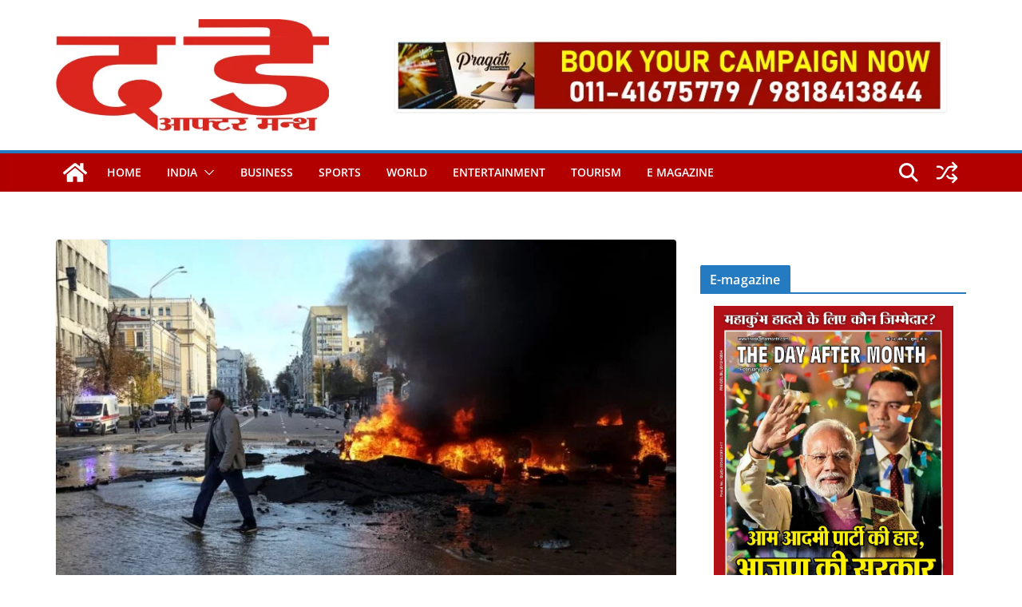

--- FILE ---
content_type: text/html; charset=UTF-8
request_url: https://thedayaftermonth.com/ukraine-russia-conflict-%E0%A4%AF%E0%A5%82%E0%A4%95%E0%A5%8D%E0%A4%B0%E0%A5%87%E0%A4%A8-%E0%A4%95%E0%A5%87-%E0%A4%B2%E0%A5%8D%E0%A4%B5%E0%A5%80%E0%A4%B5-%E0%A4%AA%E0%A4%B0-%E0%A4%B0%E0%A5%82/
body_size: 27678
content:
		<!doctype html>
		<html dir="ltr" lang="en-US" prefix="og: https://ogp.me/ns#">
		
<head>

			<meta charset="UTF-8"/>
		<meta name="viewport" content="width=device-width, initial-scale=1">
		<link rel="profile" href="http://gmpg.org/xfn/11"/>
		
	<title>Ukraine-Russia Conflict : यूक्रेन के ल्वीव पर रूसी मिसाइल हमले में 4 लोगों की मौत, 8 घायल -</title>

		<!-- All in One SEO 4.9.3 - aioseo.com -->
	<meta name="description" content="पश्चिमी यूक्रेन के शहर लीव में एक रूसी मिसाइल हमले तीन लोगों की मौत हो गई और आठ घायल हो गए। मेयर ने गुरुवार को कहा। मेयर एंड्री सदोवी ने कहा कि हमले वाले क्षेत्र में लगभग 60 अपार्टमेंट और 50 कारें क्षतिग्रस्त हो गईं। आपातकालीन सेवा कर्मी मलबे में फंसे हुए और लोगों की" />
	<meta name="robots" content="max-image-preview:large" />
	<meta name="author" content="ashok"/>
	<link rel="canonical" href="https://thedayaftermonth.com/ukraine-russia-conflict-%e0%a4%af%e0%a5%82%e0%a4%95%e0%a5%8d%e0%a4%b0%e0%a5%87%e0%a4%a8-%e0%a4%95%e0%a5%87-%e0%a4%b2%e0%a5%8d%e0%a4%b5%e0%a5%80%e0%a4%b5-%e0%a4%aa%e0%a4%b0-%e0%a4%b0%e0%a5%82/" />
	<meta name="generator" content="All in One SEO (AIOSEO) 4.9.3" />
		<meta property="og:locale" content="en_US" />
		<meta property="og:site_name" content="- The Day After Month" />
		<meta property="og:type" content="article" />
		<meta property="og:title" content="Ukraine-Russia Conflict : यूक्रेन के ल्वीव पर रूसी मिसाइल हमले में 4 लोगों की मौत, 8 घायल -" />
		<meta property="og:description" content="पश्चिमी यूक्रेन के शहर लीव में एक रूसी मिसाइल हमले तीन लोगों की मौत हो गई और आठ घायल हो गए। मेयर ने गुरुवार को कहा। मेयर एंड्री सदोवी ने कहा कि हमले वाले क्षेत्र में लगभग 60 अपार्टमेंट और 50 कारें क्षतिग्रस्त हो गईं। आपातकालीन सेवा कर्मी मलबे में फंसे हुए और लोगों की" />
		<meta property="og:url" content="https://thedayaftermonth.com/ukraine-russia-conflict-%e0%a4%af%e0%a5%82%e0%a4%95%e0%a5%8d%e0%a4%b0%e0%a5%87%e0%a4%a8-%e0%a4%95%e0%a5%87-%e0%a4%b2%e0%a5%8d%e0%a4%b5%e0%a5%80%e0%a4%b5-%e0%a4%aa%e0%a4%b0-%e0%a4%b0%e0%a5%82/" />
		<meta property="og:image" content="https://thedayaftermonth.com/wp-content/uploads/2023/03/Logo-The-day.png" />
		<meta property="og:image:secure_url" content="https://thedayaftermonth.com/wp-content/uploads/2023/03/Logo-The-day.png" />
		<meta property="article:published_time" content="2023-07-06T07:13:49+00:00" />
		<meta property="article:modified_time" content="2023-07-06T07:14:03+00:00" />
		<meta name="twitter:card" content="summary_large_image" />
		<meta name="twitter:title" content="Ukraine-Russia Conflict : यूक्रेन के ल्वीव पर रूसी मिसाइल हमले में 4 लोगों की मौत, 8 घायल -" />
		<meta name="twitter:description" content="पश्चिमी यूक्रेन के शहर लीव में एक रूसी मिसाइल हमले तीन लोगों की मौत हो गई और आठ घायल हो गए। मेयर ने गुरुवार को कहा। मेयर एंड्री सदोवी ने कहा कि हमले वाले क्षेत्र में लगभग 60 अपार्टमेंट और 50 कारें क्षतिग्रस्त हो गईं। आपातकालीन सेवा कर्मी मलबे में फंसे हुए और लोगों की" />
		<meta name="twitter:image" content="https://thedayaftermonth.com/wp-content/uploads/2023/03/Logo-The-day.png" />
		<script type="application/ld+json" class="aioseo-schema">
			{"@context":"https:\/\/schema.org","@graph":[{"@type":"BlogPosting","@id":"https:\/\/thedayaftermonth.com\/ukraine-russia-conflict-%e0%a4%af%e0%a5%82%e0%a4%95%e0%a5%8d%e0%a4%b0%e0%a5%87%e0%a4%a8-%e0%a4%95%e0%a5%87-%e0%a4%b2%e0%a5%8d%e0%a4%b5%e0%a5%80%e0%a4%b5-%e0%a4%aa%e0%a4%b0-%e0%a4%b0%e0%a5%82\/#blogposting","name":"Ukraine-Russia Conflict : \u092f\u0942\u0915\u094d\u0930\u0947\u0928 \u0915\u0947 \u0932\u094d\u0935\u0940\u0935 \u092a\u0930 \u0930\u0942\u0938\u0940 \u092e\u093f\u0938\u093e\u0907\u0932 \u0939\u092e\u0932\u0947 \u092e\u0947\u0902 4 \u0932\u094b\u0917\u094b\u0902 \u0915\u0940 \u092e\u094c\u0924, 8 \u0918\u093e\u092f\u0932 -","headline":"Ukraine-Russia Conflict : \u092f\u0942\u0915\u094d\u0930\u0947\u0928 \u0915\u0947 \u0932\u094d\u0935\u0940\u0935 \u092a\u0930 \u0930\u0942\u0938\u0940 \u092e\u093f\u0938\u093e\u0907\u0932 \u0939\u092e\u0932\u0947 \u092e\u0947\u0902 4 \u0932\u094b\u0917\u094b\u0902 \u0915\u0940 \u092e\u094c\u0924, 8 \u0918\u093e\u092f\u0932","author":{"@id":"https:\/\/thedayaftermonth.com\/author\/ashok\/#author"},"publisher":{"@id":"https:\/\/thedayaftermonth.com\/#organization"},"image":{"@type":"ImageObject","url":"https:\/\/thedayaftermonth.com\/wp-content\/uploads\/2023\/07\/221010151748-03-kyiv-attack.jpg","width":1280,"height":720,"caption":"Ukraine-Russia Conflict: 4 killed, 8 injured in Russian missile attack on Ukraine's Lviv"},"datePublished":"2023-07-06T07:13:49+00:00","dateModified":"2023-07-06T07:14:03+00:00","inLanguage":"en-US","mainEntityOfPage":{"@id":"https:\/\/thedayaftermonth.com\/ukraine-russia-conflict-%e0%a4%af%e0%a5%82%e0%a4%95%e0%a5%8d%e0%a4%b0%e0%a5%87%e0%a4%a8-%e0%a4%95%e0%a5%87-%e0%a4%b2%e0%a5%8d%e0%a4%b5%e0%a5%80%e0%a4%b5-%e0%a4%aa%e0%a4%b0-%e0%a4%b0%e0%a5%82\/#webpage"},"isPartOf":{"@id":"https:\/\/thedayaftermonth.com\/ukraine-russia-conflict-%e0%a4%af%e0%a5%82%e0%a4%95%e0%a5%8d%e0%a4%b0%e0%a5%87%e0%a4%a8-%e0%a4%95%e0%a5%87-%e0%a4%b2%e0%a5%8d%e0%a4%b5%e0%a5%80%e0%a4%b5-%e0%a4%aa%e0%a4%b0-%e0%a4%b0%e0%a5%82\/#webpage"},"articleSection":"Latest News, \u0935\u093f\u0926\u0947\u0936, #NEWUPDATE, #russia, #today, #ukrain"},{"@type":"BreadcrumbList","@id":"https:\/\/thedayaftermonth.com\/ukraine-russia-conflict-%e0%a4%af%e0%a5%82%e0%a4%95%e0%a5%8d%e0%a4%b0%e0%a5%87%e0%a4%a8-%e0%a4%95%e0%a5%87-%e0%a4%b2%e0%a5%8d%e0%a4%b5%e0%a5%80%e0%a4%b5-%e0%a4%aa%e0%a4%b0-%e0%a4%b0%e0%a5%82\/#breadcrumblist","itemListElement":[{"@type":"ListItem","@id":"https:\/\/thedayaftermonth.com#listItem","position":1,"name":"Home","item":"https:\/\/thedayaftermonth.com","nextItem":{"@type":"ListItem","@id":"https:\/\/thedayaftermonth.com\/category\/international\/#listItem","name":"\u0935\u093f\u0926\u0947\u0936"}},{"@type":"ListItem","@id":"https:\/\/thedayaftermonth.com\/category\/international\/#listItem","position":2,"name":"\u0935\u093f\u0926\u0947\u0936","item":"https:\/\/thedayaftermonth.com\/category\/international\/","nextItem":{"@type":"ListItem","@id":"https:\/\/thedayaftermonth.com\/ukraine-russia-conflict-%e0%a4%af%e0%a5%82%e0%a4%95%e0%a5%8d%e0%a4%b0%e0%a5%87%e0%a4%a8-%e0%a4%95%e0%a5%87-%e0%a4%b2%e0%a5%8d%e0%a4%b5%e0%a5%80%e0%a4%b5-%e0%a4%aa%e0%a4%b0-%e0%a4%b0%e0%a5%82\/#listItem","name":"Ukraine-Russia Conflict : \u092f\u0942\u0915\u094d\u0930\u0947\u0928 \u0915\u0947 \u0932\u094d\u0935\u0940\u0935 \u092a\u0930 \u0930\u0942\u0938\u0940 \u092e\u093f\u0938\u093e\u0907\u0932 \u0939\u092e\u0932\u0947 \u092e\u0947\u0902 4 \u0932\u094b\u0917\u094b\u0902 \u0915\u0940 \u092e\u094c\u0924, 8 \u0918\u093e\u092f\u0932"},"previousItem":{"@type":"ListItem","@id":"https:\/\/thedayaftermonth.com#listItem","name":"Home"}},{"@type":"ListItem","@id":"https:\/\/thedayaftermonth.com\/ukraine-russia-conflict-%e0%a4%af%e0%a5%82%e0%a4%95%e0%a5%8d%e0%a4%b0%e0%a5%87%e0%a4%a8-%e0%a4%95%e0%a5%87-%e0%a4%b2%e0%a5%8d%e0%a4%b5%e0%a5%80%e0%a4%b5-%e0%a4%aa%e0%a4%b0-%e0%a4%b0%e0%a5%82\/#listItem","position":3,"name":"Ukraine-Russia Conflict : \u092f\u0942\u0915\u094d\u0930\u0947\u0928 \u0915\u0947 \u0932\u094d\u0935\u0940\u0935 \u092a\u0930 \u0930\u0942\u0938\u0940 \u092e\u093f\u0938\u093e\u0907\u0932 \u0939\u092e\u0932\u0947 \u092e\u0947\u0902 4 \u0932\u094b\u0917\u094b\u0902 \u0915\u0940 \u092e\u094c\u0924, 8 \u0918\u093e\u092f\u0932","previousItem":{"@type":"ListItem","@id":"https:\/\/thedayaftermonth.com\/category\/international\/#listItem","name":"\u0935\u093f\u0926\u0947\u0936"}}]},{"@type":"Organization","@id":"https:\/\/thedayaftermonth.com\/#organization","description":"The Day After Month","url":"https:\/\/thedayaftermonth.com\/","logo":{"@type":"ImageObject","url":"https:\/\/thedayaftermonth.com\/wp-content\/uploads\/2023\/03\/Logo-The-day.png","@id":"https:\/\/thedayaftermonth.com\/ukraine-russia-conflict-%e0%a4%af%e0%a5%82%e0%a4%95%e0%a5%8d%e0%a4%b0%e0%a5%87%e0%a4%a8-%e0%a4%95%e0%a5%87-%e0%a4%b2%e0%a5%8d%e0%a4%b5%e0%a5%80%e0%a4%b5-%e0%a4%aa%e0%a4%b0-%e0%a4%b0%e0%a5%82\/#organizationLogo","width":446,"height":182,"caption":"logo"},"image":{"@id":"https:\/\/thedayaftermonth.com\/ukraine-russia-conflict-%e0%a4%af%e0%a5%82%e0%a4%95%e0%a5%8d%e0%a4%b0%e0%a5%87%e0%a4%a8-%e0%a4%95%e0%a5%87-%e0%a4%b2%e0%a5%8d%e0%a4%b5%e0%a5%80%e0%a4%b5-%e0%a4%aa%e0%a4%b0-%e0%a4%b0%e0%a5%82\/#organizationLogo"}},{"@type":"Person","@id":"https:\/\/thedayaftermonth.com\/author\/ashok\/#author","url":"https:\/\/thedayaftermonth.com\/author\/ashok\/","name":"ashok","image":{"@type":"ImageObject","@id":"https:\/\/thedayaftermonth.com\/ukraine-russia-conflict-%e0%a4%af%e0%a5%82%e0%a4%95%e0%a5%8d%e0%a4%b0%e0%a5%87%e0%a4%a8-%e0%a4%95%e0%a5%87-%e0%a4%b2%e0%a5%8d%e0%a4%b5%e0%a5%80%e0%a4%b5-%e0%a4%aa%e0%a4%b0-%e0%a4%b0%e0%a5%82\/#authorImage","url":"https:\/\/secure.gravatar.com\/avatar\/3c1d5f1c69c75af9533dd7f44b0775897e60517ac2848ac013ede452bc5ac008?s=96&d=mm&r=g","width":96,"height":96,"caption":"ashok"}},{"@type":"WebPage","@id":"https:\/\/thedayaftermonth.com\/ukraine-russia-conflict-%e0%a4%af%e0%a5%82%e0%a4%95%e0%a5%8d%e0%a4%b0%e0%a5%87%e0%a4%a8-%e0%a4%95%e0%a5%87-%e0%a4%b2%e0%a5%8d%e0%a4%b5%e0%a5%80%e0%a4%b5-%e0%a4%aa%e0%a4%b0-%e0%a4%b0%e0%a5%82\/#webpage","url":"https:\/\/thedayaftermonth.com\/ukraine-russia-conflict-%e0%a4%af%e0%a5%82%e0%a4%95%e0%a5%8d%e0%a4%b0%e0%a5%87%e0%a4%a8-%e0%a4%95%e0%a5%87-%e0%a4%b2%e0%a5%8d%e0%a4%b5%e0%a5%80%e0%a4%b5-%e0%a4%aa%e0%a4%b0-%e0%a4%b0%e0%a5%82\/","name":"Ukraine-Russia Conflict : \u092f\u0942\u0915\u094d\u0930\u0947\u0928 \u0915\u0947 \u0932\u094d\u0935\u0940\u0935 \u092a\u0930 \u0930\u0942\u0938\u0940 \u092e\u093f\u0938\u093e\u0907\u0932 \u0939\u092e\u0932\u0947 \u092e\u0947\u0902 4 \u0932\u094b\u0917\u094b\u0902 \u0915\u0940 \u092e\u094c\u0924, 8 \u0918\u093e\u092f\u0932 -","description":"\u092a\u0936\u094d\u091a\u093f\u092e\u0940 \u092f\u0942\u0915\u094d\u0930\u0947\u0928 \u0915\u0947 \u0936\u0939\u0930 \u0932\u0940\u0935 \u092e\u0947\u0902 \u090f\u0915 \u0930\u0942\u0938\u0940 \u092e\u093f\u0938\u093e\u0907\u0932 \u0939\u092e\u0932\u0947 \u0924\u0940\u0928 \u0932\u094b\u0917\u094b\u0902 \u0915\u0940 \u092e\u094c\u0924 \u0939\u094b \u0917\u0908 \u0914\u0930 \u0906\u0920 \u0918\u093e\u092f\u0932 \u0939\u094b \u0917\u090f\u0964 \u092e\u0947\u092f\u0930 \u0928\u0947 \u0917\u0941\u0930\u0941\u0935\u093e\u0930 \u0915\u094b \u0915\u0939\u093e\u0964 \u092e\u0947\u092f\u0930 \u090f\u0902\u0921\u094d\u0930\u0940 \u0938\u0926\u094b\u0935\u0940 \u0928\u0947 \u0915\u0939\u093e \u0915\u093f \u0939\u092e\u0932\u0947 \u0935\u093e\u0932\u0947 \u0915\u094d\u0937\u0947\u0924\u094d\u0930 \u092e\u0947\u0902 \u0932\u0917\u092d\u0917 60 \u0905\u092a\u093e\u0930\u094d\u091f\u092e\u0947\u0902\u091f \u0914\u0930 50 \u0915\u093e\u0930\u0947\u0902 \u0915\u094d\u0937\u0924\u093f\u0917\u094d\u0930\u0938\u094d\u0924 \u0939\u094b \u0917\u0908\u0902\u0964 \u0906\u092a\u093e\u0924\u0915\u093e\u0932\u0940\u0928 \u0938\u0947\u0935\u093e \u0915\u0930\u094d\u092e\u0940 \u092e\u0932\u092c\u0947 \u092e\u0947\u0902 \u092b\u0902\u0938\u0947 \u0939\u0941\u090f \u0914\u0930 \u0932\u094b\u0917\u094b\u0902 \u0915\u0940","inLanguage":"en-US","isPartOf":{"@id":"https:\/\/thedayaftermonth.com\/#website"},"breadcrumb":{"@id":"https:\/\/thedayaftermonth.com\/ukraine-russia-conflict-%e0%a4%af%e0%a5%82%e0%a4%95%e0%a5%8d%e0%a4%b0%e0%a5%87%e0%a4%a8-%e0%a4%95%e0%a5%87-%e0%a4%b2%e0%a5%8d%e0%a4%b5%e0%a5%80%e0%a4%b5-%e0%a4%aa%e0%a4%b0-%e0%a4%b0%e0%a5%82\/#breadcrumblist"},"author":{"@id":"https:\/\/thedayaftermonth.com\/author\/ashok\/#author"},"creator":{"@id":"https:\/\/thedayaftermonth.com\/author\/ashok\/#author"},"image":{"@type":"ImageObject","url":"https:\/\/thedayaftermonth.com\/wp-content\/uploads\/2023\/07\/221010151748-03-kyiv-attack.jpg","@id":"https:\/\/thedayaftermonth.com\/ukraine-russia-conflict-%e0%a4%af%e0%a5%82%e0%a4%95%e0%a5%8d%e0%a4%b0%e0%a5%87%e0%a4%a8-%e0%a4%95%e0%a5%87-%e0%a4%b2%e0%a5%8d%e0%a4%b5%e0%a5%80%e0%a4%b5-%e0%a4%aa%e0%a4%b0-%e0%a4%b0%e0%a5%82\/#mainImage","width":1280,"height":720,"caption":"Ukraine-Russia Conflict: 4 killed, 8 injured in Russian missile attack on Ukraine's Lviv"},"primaryImageOfPage":{"@id":"https:\/\/thedayaftermonth.com\/ukraine-russia-conflict-%e0%a4%af%e0%a5%82%e0%a4%95%e0%a5%8d%e0%a4%b0%e0%a5%87%e0%a4%a8-%e0%a4%95%e0%a5%87-%e0%a4%b2%e0%a5%8d%e0%a4%b5%e0%a5%80%e0%a4%b5-%e0%a4%aa%e0%a4%b0-%e0%a4%b0%e0%a5%82\/#mainImage"},"datePublished":"2023-07-06T07:13:49+00:00","dateModified":"2023-07-06T07:14:03+00:00"},{"@type":"WebSite","@id":"https:\/\/thedayaftermonth.com\/#website","url":"https:\/\/thedayaftermonth.com\/","description":"The Day After Month","inLanguage":"en-US","publisher":{"@id":"https:\/\/thedayaftermonth.com\/#organization"}}]}
		</script>
		<!-- All in One SEO -->

<link rel="alternate" type="application/rss+xml" title=" &raquo; Feed" href="https://thedayaftermonth.com/feed/" />
<link rel="alternate" type="application/rss+xml" title=" &raquo; Comments Feed" href="https://thedayaftermonth.com/comments/feed/" />
<link rel="alternate" type="application/rss+xml" title=" &raquo; Ukraine-Russia Conflict : यूक्रेन के ल्वीव पर रूसी मिसाइल हमले में 4 लोगों की मौत, 8 घायल Comments Feed" href="https://thedayaftermonth.com/ukraine-russia-conflict-%e0%a4%af%e0%a5%82%e0%a4%95%e0%a5%8d%e0%a4%b0%e0%a5%87%e0%a4%a8-%e0%a4%95%e0%a5%87-%e0%a4%b2%e0%a5%8d%e0%a4%b5%e0%a5%80%e0%a4%b5-%e0%a4%aa%e0%a4%b0-%e0%a4%b0%e0%a5%82/feed/" />
<link rel="alternate" title="oEmbed (JSON)" type="application/json+oembed" href="https://thedayaftermonth.com/wp-json/oembed/1.0/embed?url=https%3A%2F%2Fthedayaftermonth.com%2Fukraine-russia-conflict-%25e0%25a4%25af%25e0%25a5%2582%25e0%25a4%2595%25e0%25a5%258d%25e0%25a4%25b0%25e0%25a5%2587%25e0%25a4%25a8-%25e0%25a4%2595%25e0%25a5%2587-%25e0%25a4%25b2%25e0%25a5%258d%25e0%25a4%25b5%25e0%25a5%2580%25e0%25a4%25b5-%25e0%25a4%25aa%25e0%25a4%25b0-%25e0%25a4%25b0%25e0%25a5%2582%2F" />
<link rel="alternate" title="oEmbed (XML)" type="text/xml+oembed" href="https://thedayaftermonth.com/wp-json/oembed/1.0/embed?url=https%3A%2F%2Fthedayaftermonth.com%2Fukraine-russia-conflict-%25e0%25a4%25af%25e0%25a5%2582%25e0%25a4%2595%25e0%25a5%258d%25e0%25a4%25b0%25e0%25a5%2587%25e0%25a4%25a8-%25e0%25a4%2595%25e0%25a5%2587-%25e0%25a4%25b2%25e0%25a5%258d%25e0%25a4%25b5%25e0%25a5%2580%25e0%25a4%25b5-%25e0%25a4%25aa%25e0%25a4%25b0-%25e0%25a4%25b0%25e0%25a5%2582%2F&#038;format=xml" />
		<!-- This site uses the Google Analytics by MonsterInsights plugin v9.11.1 - Using Analytics tracking - https://www.monsterinsights.com/ -->
		<!-- Note: MonsterInsights is not currently configured on this site. The site owner needs to authenticate with Google Analytics in the MonsterInsights settings panel. -->
					<!-- No tracking code set -->
				<!-- / Google Analytics by MonsterInsights -->
		<style id='wp-img-auto-sizes-contain-inline-css' type='text/css'>
img:is([sizes=auto i],[sizes^="auto," i]){contain-intrinsic-size:3000px 1500px}
/*# sourceURL=wp-img-auto-sizes-contain-inline-css */
</style>

<style id='wp-emoji-styles-inline-css' type='text/css'>

	img.wp-smiley, img.emoji {
		display: inline !important;
		border: none !important;
		box-shadow: none !important;
		height: 1em !important;
		width: 1em !important;
		margin: 0 0.07em !important;
		vertical-align: -0.1em !important;
		background: none !important;
		padding: 0 !important;
	}
/*# sourceURL=wp-emoji-styles-inline-css */
</style>
<link rel='stylesheet' id='SFSImainCss-css' href='https://thedayaftermonth.com/wp-content/plugins/ultimate-social-media-icons/css/sfsi-style.css?ver=2.9.6' type='text/css' media='all' />
<link rel='stylesheet' id='colormag_style-css' href='https://thedayaftermonth.com/wp-content/themes/colormag/style.css?ver=1768594896' type='text/css' media='all' />
<style id='colormag_style-inline-css' type='text/css'>
body{color:#444444;}.cm-posts .post{box-shadow:0px 0px 2px 0px #E4E4E7;}@media screen and (min-width: 992px) {.cm-primary{width:70%;}}.colormag-button,
			input[type="reset"],
			input[type="button"],
			input[type="submit"],
			button,
			.cm-entry-button span,
			.wp-block-button .wp-block-button__link{color:#ffffff;}.cm-content{background-color:#ffffff;background-size:contain;}.cm-mobile-nav li, #cm-primary-nav, .cm-layout-2 #cm-primary-nav, .cm-header .cm-main-header .cm-primary-nav .cm-row, .cm-home-icon.front_page_on{background-color:#b20000;}.fa.search-top{color:#ffffff;}.cm-primary-nav .cm-random-post a svg,
			.cm-mobile-nav .cm-random-post a svg{fill:#ffffff;}.fa.search-top:hover{color:#000000;}.cm-primary-nav .cm-random-post a:hover > svg,
			.cm-mobile-nav .cm-random-post a:hover > svg{fill:#000000;}.cm-footer-cols{background-color:#2d0a00;}.cm-header .cm-menu-toggle svg,
			.cm-header .cm-menu-toggle svg{fill:#fff;}.cm-footer .cm-upper-footer-cols .widget{background-color:#568200;}.cm-footer-bar{background-color:#000000;}.cm-footer-bar-area .cm-footer-bar__2{color:#f5f5f5;}.cm-footer-bar-area .cm-footer-bar__2 a{color:#207daf;}body{color:#444444;}.cm-posts .post{box-shadow:0px 0px 2px 0px #E4E4E7;}@media screen and (min-width: 992px) {.cm-primary{width:70%;}}.colormag-button,
			input[type="reset"],
			input[type="button"],
			input[type="submit"],
			button,
			.cm-entry-button span,
			.wp-block-button .wp-block-button__link{color:#ffffff;}.cm-content{background-color:#ffffff;background-size:contain;}.cm-mobile-nav li, #cm-primary-nav, .cm-layout-2 #cm-primary-nav, .cm-header .cm-main-header .cm-primary-nav .cm-row, .cm-home-icon.front_page_on{background-color:#b20000;}.fa.search-top{color:#ffffff;}.cm-primary-nav .cm-random-post a svg,
			.cm-mobile-nav .cm-random-post a svg{fill:#ffffff;}.fa.search-top:hover{color:#000000;}.cm-primary-nav .cm-random-post a:hover > svg,
			.cm-mobile-nav .cm-random-post a:hover > svg{fill:#000000;}.cm-footer-cols{background-color:#2d0a00;}.cm-header .cm-menu-toggle svg,
			.cm-header .cm-menu-toggle svg{fill:#fff;}.cm-footer .cm-upper-footer-cols .widget{background-color:#568200;}.cm-footer-bar{background-color:#000000;}.cm-footer-bar-area .cm-footer-bar__2{color:#f5f5f5;}.cm-footer-bar-area .cm-footer-bar__2 a{color:#207daf;}.cm-header-builder .cm-header-buttons .cm-header-button .cm-button{background-color:#207daf;}.cm-header-builder .cm-header-top-row{background-color:#f4f4f5;}.cm-header-builder .cm-primary-nav .sub-menu, .cm-header-builder .cm-primary-nav .children{background-color:#232323;background-size:contain;}.cm-header-builder nav.cm-secondary-nav ul.sub-menu, .cm-header-builder .cm-secondary-nav .children{background-color:#232323;background-size:contain;}.cm-footer-builder .cm-copyright{color:#f5f5f5;}.cm-footer-builder .cm-footer-bottom-row{border-color:#3F3F46;}:root{--top-grid-columns: 4;
			--main-grid-columns: 4;
			--bottom-grid-columns: 2;
			}.cm-footer-builder .cm-footer-bottom-row .cm-footer-col{flex-direction: column;}.cm-footer-builder .cm-footer-main-row .cm-footer-col{flex-direction: column;}.cm-footer-builder .cm-footer-top-row .cm-footer-col{flex-direction: column;} :root{--cm-color-1: #257BC1;--cm-color-2: #2270B0;--cm-color-3: #FFFFFF;--cm-color-4: #F9FEFD;--cm-color-5: #27272A;--cm-color-6: #16181A;--cm-color-7: #8F8F8F;--cm-color-8: #FFFFFF;--cm-color-9: #C7C7C7;}:root {--wp--preset--color--cm-color-1:#257BC1;--wp--preset--color--cm-color-2:#2270B0;--wp--preset--color--cm-color-3:#FFFFFF;--wp--preset--color--cm-color-4:#F9FEFD;--wp--preset--color--cm-color-5:#27272A;--wp--preset--color--cm-color-6:#16181A;--wp--preset--color--cm-color-7:#8F8F8F;--wp--preset--color--cm-color-8:#FFFFFF;--wp--preset--color--cm-color-9:#C7C7C7;}:root {--e-global-color-cmcolor1: #257BC1;--e-global-color-cmcolor2: #2270B0;--e-global-color-cmcolor3: #FFFFFF;--e-global-color-cmcolor4: #F9FEFD;--e-global-color-cmcolor5: #27272A;--e-global-color-cmcolor6: #16181A;--e-global-color-cmcolor7: #8F8F8F;--e-global-color-cmcolor8: #FFFFFF;--e-global-color-cmcolor9: #C7C7C7;}
/*# sourceURL=colormag_style-inline-css */
</style>
<link rel='stylesheet' id='font-awesome-all-css' href='https://thedayaftermonth.com/wp-content/themes/colormag/inc/customizer/customind/assets/fontawesome/v6/css/all.min.css?ver=6.2.4' type='text/css' media='all' />
<link rel='stylesheet' id='font-awesome-4-css' href='https://thedayaftermonth.com/wp-content/themes/colormag/assets/library/font-awesome/css/v4-shims.min.css?ver=4.7.0' type='text/css' media='all' />
<link rel='stylesheet' id='colormag-font-awesome-6-css' href='https://thedayaftermonth.com/wp-content/themes/colormag/inc/customizer/customind/assets/fontawesome/v6/css/all.min.css?ver=6.2.4' type='text/css' media='all' />
<link rel='stylesheet' id='dflip-style-css' href='https://thedayaftermonth.com/wp-content/plugins/3d-flipbook-dflip-lite/assets/css/dflip.min.css?ver=2.4.20' type='text/css' media='all' />
<script type="text/javascript" src="https://thedayaftermonth.com/wp-includes/js/jquery/jquery.min.js?ver=3.7.1" id="jquery-core-js"></script>
<script type="text/javascript" src="https://thedayaftermonth.com/wp-includes/js/jquery/jquery-migrate.min.js?ver=3.4.1" id="jquery-migrate-js"></script>
<link rel="https://api.w.org/" href="https://thedayaftermonth.com/wp-json/" /><link rel="alternate" title="JSON" type="application/json" href="https://thedayaftermonth.com/wp-json/wp/v2/posts/461" /><link rel="EditURI" type="application/rsd+xml" title="RSD" href="https://thedayaftermonth.com/xmlrpc.php?rsd" />
<meta name="generator" content="WordPress 6.9" />
<link rel='shortlink' href='https://thedayaftermonth.com/?p=461' />
<meta name="follow.[base64]" content="H9d8aCM6WaUgfHnKvnqX"/><link rel="pingback" href="https://thedayaftermonth.com/xmlrpc.php"><style class='wp-fonts-local' type='text/css'>
@font-face{font-family:"DM Sans";font-style:normal;font-weight:100 900;font-display:fallback;src:url('https://fonts.gstatic.com/s/dmsans/v15/rP2Hp2ywxg089UriCZOIHTWEBlw.woff2') format('woff2');}
@font-face{font-family:"Public Sans";font-style:normal;font-weight:100 900;font-display:fallback;src:url('https://fonts.gstatic.com/s/publicsans/v15/ijwOs5juQtsyLLR5jN4cxBEoRDf44uE.woff2') format('woff2');}
@font-face{font-family:Roboto;font-style:normal;font-weight:100 900;font-display:fallback;src:url('https://fonts.gstatic.com/s/roboto/v30/KFOjCnqEu92Fr1Mu51TjASc6CsE.woff2') format('woff2');}
@font-face{font-family:"IBM Plex Serif";font-style:normal;font-weight:400;font-display:fallback;src:url('https://thedayaftermonth.com/wp-content/themes/colormag/assets/fonts/IBMPlexSerif-Regular.woff2') format('woff2');}
@font-face{font-family:"IBM Plex Serif";font-style:normal;font-weight:700;font-display:fallback;src:url('https://thedayaftermonth.com/wp-content/themes/colormag/assets/fonts/IBMPlexSerif-Bold.woff2') format('woff2');}
@font-face{font-family:"IBM Plex Serif";font-style:normal;font-weight:600;font-display:fallback;src:url('https://thedayaftermonth.com/wp-content/themes/colormag/assets/fonts/IBMPlexSerif-SemiBold.woff2') format('woff2');}
@font-face{font-family:Inter;font-style:normal;font-weight:400;font-display:fallback;src:url('https://thedayaftermonth.com/wp-content/themes/colormag/assets/fonts/Inter-Regular.woff2') format('woff2');}
</style>
<link rel="icon" href="https://thedayaftermonth.com/wp-content/uploads/2023/03/cropped-Logo-The-day-32x32.png" sizes="32x32" />
<link rel="icon" href="https://thedayaftermonth.com/wp-content/uploads/2023/03/cropped-Logo-The-day-192x192.png" sizes="192x192" />
<link rel="apple-touch-icon" href="https://thedayaftermonth.com/wp-content/uploads/2023/03/cropped-Logo-The-day-180x180.png" />
<meta name="msapplication-TileImage" content="https://thedayaftermonth.com/wp-content/uploads/2023/03/cropped-Logo-The-day-270x270.png" />

<style id='wp-block-heading-inline-css' type='text/css'>
h1:where(.wp-block-heading).has-background,h2:where(.wp-block-heading).has-background,h3:where(.wp-block-heading).has-background,h4:where(.wp-block-heading).has-background,h5:where(.wp-block-heading).has-background,h6:where(.wp-block-heading).has-background{padding:1.25em 2.375em}h1.has-text-align-left[style*=writing-mode]:where([style*=vertical-lr]),h1.has-text-align-right[style*=writing-mode]:where([style*=vertical-rl]),h2.has-text-align-left[style*=writing-mode]:where([style*=vertical-lr]),h2.has-text-align-right[style*=writing-mode]:where([style*=vertical-rl]),h3.has-text-align-left[style*=writing-mode]:where([style*=vertical-lr]),h3.has-text-align-right[style*=writing-mode]:where([style*=vertical-rl]),h4.has-text-align-left[style*=writing-mode]:where([style*=vertical-lr]),h4.has-text-align-right[style*=writing-mode]:where([style*=vertical-rl]),h5.has-text-align-left[style*=writing-mode]:where([style*=vertical-lr]),h5.has-text-align-right[style*=writing-mode]:where([style*=vertical-rl]),h6.has-text-align-left[style*=writing-mode]:where([style*=vertical-lr]),h6.has-text-align-right[style*=writing-mode]:where([style*=vertical-rl]){rotate:180deg}
/*# sourceURL=https://thedayaftermonth.com/wp-includes/blocks/heading/style.min.css */
</style>
<style id='wp-block-group-inline-css' type='text/css'>
.wp-block-group{box-sizing:border-box}:where(.wp-block-group.wp-block-group-is-layout-constrained){position:relative}
/*# sourceURL=https://thedayaftermonth.com/wp-includes/blocks/group/style.min.css */
</style>
<style id='wp-block-group-theme-inline-css' type='text/css'>
:where(.wp-block-group.has-background){padding:1.25em 2.375em}
/*# sourceURL=https://thedayaftermonth.com/wp-includes/blocks/group/theme.min.css */
</style>
<style id='wp-block-paragraph-inline-css' type='text/css'>
.is-small-text{font-size:.875em}.is-regular-text{font-size:1em}.is-large-text{font-size:2.25em}.is-larger-text{font-size:3em}.has-drop-cap:not(:focus):first-letter{float:left;font-size:8.4em;font-style:normal;font-weight:100;line-height:.68;margin:.05em .1em 0 0;text-transform:uppercase}body.rtl .has-drop-cap:not(:focus):first-letter{float:none;margin-left:.1em}p.has-drop-cap.has-background{overflow:hidden}:root :where(p.has-background){padding:1.25em 2.375em}:where(p.has-text-color:not(.has-link-color)) a{color:inherit}p.has-text-align-left[style*="writing-mode:vertical-lr"],p.has-text-align-right[style*="writing-mode:vertical-rl"]{rotate:180deg}
/*# sourceURL=https://thedayaftermonth.com/wp-includes/blocks/paragraph/style.min.css */
</style>
<style id='global-styles-inline-css' type='text/css'>
:root{--wp--preset--aspect-ratio--square: 1;--wp--preset--aspect-ratio--4-3: 4/3;--wp--preset--aspect-ratio--3-4: 3/4;--wp--preset--aspect-ratio--3-2: 3/2;--wp--preset--aspect-ratio--2-3: 2/3;--wp--preset--aspect-ratio--16-9: 16/9;--wp--preset--aspect-ratio--9-16: 9/16;--wp--preset--color--black: #000000;--wp--preset--color--cyan-bluish-gray: #abb8c3;--wp--preset--color--white: #ffffff;--wp--preset--color--pale-pink: #f78da7;--wp--preset--color--vivid-red: #cf2e2e;--wp--preset--color--luminous-vivid-orange: #ff6900;--wp--preset--color--luminous-vivid-amber: #fcb900;--wp--preset--color--light-green-cyan: #7bdcb5;--wp--preset--color--vivid-green-cyan: #00d084;--wp--preset--color--pale-cyan-blue: #8ed1fc;--wp--preset--color--vivid-cyan-blue: #0693e3;--wp--preset--color--vivid-purple: #9b51e0;--wp--preset--color--cm-color-1: #257BC1;--wp--preset--color--cm-color-2: #2270B0;--wp--preset--color--cm-color-3: #FFFFFF;--wp--preset--color--cm-color-4: #F9FEFD;--wp--preset--color--cm-color-5: #27272A;--wp--preset--color--cm-color-6: #16181A;--wp--preset--color--cm-color-7: #8F8F8F;--wp--preset--color--cm-color-8: #FFFFFF;--wp--preset--color--cm-color-9: #C7C7C7;--wp--preset--gradient--vivid-cyan-blue-to-vivid-purple: linear-gradient(135deg,rgb(6,147,227) 0%,rgb(155,81,224) 100%);--wp--preset--gradient--light-green-cyan-to-vivid-green-cyan: linear-gradient(135deg,rgb(122,220,180) 0%,rgb(0,208,130) 100%);--wp--preset--gradient--luminous-vivid-amber-to-luminous-vivid-orange: linear-gradient(135deg,rgb(252,185,0) 0%,rgb(255,105,0) 100%);--wp--preset--gradient--luminous-vivid-orange-to-vivid-red: linear-gradient(135deg,rgb(255,105,0) 0%,rgb(207,46,46) 100%);--wp--preset--gradient--very-light-gray-to-cyan-bluish-gray: linear-gradient(135deg,rgb(238,238,238) 0%,rgb(169,184,195) 100%);--wp--preset--gradient--cool-to-warm-spectrum: linear-gradient(135deg,rgb(74,234,220) 0%,rgb(151,120,209) 20%,rgb(207,42,186) 40%,rgb(238,44,130) 60%,rgb(251,105,98) 80%,rgb(254,248,76) 100%);--wp--preset--gradient--blush-light-purple: linear-gradient(135deg,rgb(255,206,236) 0%,rgb(152,150,240) 100%);--wp--preset--gradient--blush-bordeaux: linear-gradient(135deg,rgb(254,205,165) 0%,rgb(254,45,45) 50%,rgb(107,0,62) 100%);--wp--preset--gradient--luminous-dusk: linear-gradient(135deg,rgb(255,203,112) 0%,rgb(199,81,192) 50%,rgb(65,88,208) 100%);--wp--preset--gradient--pale-ocean: linear-gradient(135deg,rgb(255,245,203) 0%,rgb(182,227,212) 50%,rgb(51,167,181) 100%);--wp--preset--gradient--electric-grass: linear-gradient(135deg,rgb(202,248,128) 0%,rgb(113,206,126) 100%);--wp--preset--gradient--midnight: linear-gradient(135deg,rgb(2,3,129) 0%,rgb(40,116,252) 100%);--wp--preset--font-size--small: 13px;--wp--preset--font-size--medium: 16px;--wp--preset--font-size--large: 20px;--wp--preset--font-size--x-large: 24px;--wp--preset--font-size--xx-large: 30px;--wp--preset--font-size--huge: 36px;--wp--preset--font-family--dm-sans: DM Sans, sans-serif;--wp--preset--font-family--public-sans: Public Sans, sans-serif;--wp--preset--font-family--roboto: Roboto, sans-serif;--wp--preset--font-family--segoe-ui: Segoe UI, Arial, sans-serif;--wp--preset--font-family--ibm-plex-serif: IBM Plex Serif, sans-serif;--wp--preset--font-family--inter: Inter, sans-serif;--wp--preset--spacing--20: 0.44rem;--wp--preset--spacing--30: 0.67rem;--wp--preset--spacing--40: 1rem;--wp--preset--spacing--50: 1.5rem;--wp--preset--spacing--60: 2.25rem;--wp--preset--spacing--70: 3.38rem;--wp--preset--spacing--80: 5.06rem;--wp--preset--shadow--natural: 6px 6px 9px rgba(0, 0, 0, 0.2);--wp--preset--shadow--deep: 12px 12px 50px rgba(0, 0, 0, 0.4);--wp--preset--shadow--sharp: 6px 6px 0px rgba(0, 0, 0, 0.2);--wp--preset--shadow--outlined: 6px 6px 0px -3px rgb(255, 255, 255), 6px 6px rgb(0, 0, 0);--wp--preset--shadow--crisp: 6px 6px 0px rgb(0, 0, 0);}:root { --wp--style--global--content-size: 760px;--wp--style--global--wide-size: 1160px; }:where(body) { margin: 0; }.wp-site-blocks > .alignleft { float: left; margin-right: 2em; }.wp-site-blocks > .alignright { float: right; margin-left: 2em; }.wp-site-blocks > .aligncenter { justify-content: center; margin-left: auto; margin-right: auto; }:where(.wp-site-blocks) > * { margin-block-start: 24px; margin-block-end: 0; }:where(.wp-site-blocks) > :first-child { margin-block-start: 0; }:where(.wp-site-blocks) > :last-child { margin-block-end: 0; }:root { --wp--style--block-gap: 24px; }:root :where(.is-layout-flow) > :first-child{margin-block-start: 0;}:root :where(.is-layout-flow) > :last-child{margin-block-end: 0;}:root :where(.is-layout-flow) > *{margin-block-start: 24px;margin-block-end: 0;}:root :where(.is-layout-constrained) > :first-child{margin-block-start: 0;}:root :where(.is-layout-constrained) > :last-child{margin-block-end: 0;}:root :where(.is-layout-constrained) > *{margin-block-start: 24px;margin-block-end: 0;}:root :where(.is-layout-flex){gap: 24px;}:root :where(.is-layout-grid){gap: 24px;}.is-layout-flow > .alignleft{float: left;margin-inline-start: 0;margin-inline-end: 2em;}.is-layout-flow > .alignright{float: right;margin-inline-start: 2em;margin-inline-end: 0;}.is-layout-flow > .aligncenter{margin-left: auto !important;margin-right: auto !important;}.is-layout-constrained > .alignleft{float: left;margin-inline-start: 0;margin-inline-end: 2em;}.is-layout-constrained > .alignright{float: right;margin-inline-start: 2em;margin-inline-end: 0;}.is-layout-constrained > .aligncenter{margin-left: auto !important;margin-right: auto !important;}.is-layout-constrained > :where(:not(.alignleft):not(.alignright):not(.alignfull)){max-width: var(--wp--style--global--content-size);margin-left: auto !important;margin-right: auto !important;}.is-layout-constrained > .alignwide{max-width: var(--wp--style--global--wide-size);}body .is-layout-flex{display: flex;}.is-layout-flex{flex-wrap: wrap;align-items: center;}.is-layout-flex > :is(*, div){margin: 0;}body .is-layout-grid{display: grid;}.is-layout-grid > :is(*, div){margin: 0;}body{padding-top: 0px;padding-right: 0px;padding-bottom: 0px;padding-left: 0px;}a:where(:not(.wp-element-button)){text-decoration: underline;}:root :where(.wp-element-button, .wp-block-button__link){background-color: #32373c;border-width: 0;color: #fff;font-family: inherit;font-size: inherit;font-style: inherit;font-weight: inherit;letter-spacing: inherit;line-height: inherit;padding-top: calc(0.667em + 2px);padding-right: calc(1.333em + 2px);padding-bottom: calc(0.667em + 2px);padding-left: calc(1.333em + 2px);text-decoration: none;text-transform: inherit;}.has-black-color{color: var(--wp--preset--color--black) !important;}.has-cyan-bluish-gray-color{color: var(--wp--preset--color--cyan-bluish-gray) !important;}.has-white-color{color: var(--wp--preset--color--white) !important;}.has-pale-pink-color{color: var(--wp--preset--color--pale-pink) !important;}.has-vivid-red-color{color: var(--wp--preset--color--vivid-red) !important;}.has-luminous-vivid-orange-color{color: var(--wp--preset--color--luminous-vivid-orange) !important;}.has-luminous-vivid-amber-color{color: var(--wp--preset--color--luminous-vivid-amber) !important;}.has-light-green-cyan-color{color: var(--wp--preset--color--light-green-cyan) !important;}.has-vivid-green-cyan-color{color: var(--wp--preset--color--vivid-green-cyan) !important;}.has-pale-cyan-blue-color{color: var(--wp--preset--color--pale-cyan-blue) !important;}.has-vivid-cyan-blue-color{color: var(--wp--preset--color--vivid-cyan-blue) !important;}.has-vivid-purple-color{color: var(--wp--preset--color--vivid-purple) !important;}.has-cm-color-1-color{color: var(--wp--preset--color--cm-color-1) !important;}.has-cm-color-2-color{color: var(--wp--preset--color--cm-color-2) !important;}.has-cm-color-3-color{color: var(--wp--preset--color--cm-color-3) !important;}.has-cm-color-4-color{color: var(--wp--preset--color--cm-color-4) !important;}.has-cm-color-5-color{color: var(--wp--preset--color--cm-color-5) !important;}.has-cm-color-6-color{color: var(--wp--preset--color--cm-color-6) !important;}.has-cm-color-7-color{color: var(--wp--preset--color--cm-color-7) !important;}.has-cm-color-8-color{color: var(--wp--preset--color--cm-color-8) !important;}.has-cm-color-9-color{color: var(--wp--preset--color--cm-color-9) !important;}.has-black-background-color{background-color: var(--wp--preset--color--black) !important;}.has-cyan-bluish-gray-background-color{background-color: var(--wp--preset--color--cyan-bluish-gray) !important;}.has-white-background-color{background-color: var(--wp--preset--color--white) !important;}.has-pale-pink-background-color{background-color: var(--wp--preset--color--pale-pink) !important;}.has-vivid-red-background-color{background-color: var(--wp--preset--color--vivid-red) !important;}.has-luminous-vivid-orange-background-color{background-color: var(--wp--preset--color--luminous-vivid-orange) !important;}.has-luminous-vivid-amber-background-color{background-color: var(--wp--preset--color--luminous-vivid-amber) !important;}.has-light-green-cyan-background-color{background-color: var(--wp--preset--color--light-green-cyan) !important;}.has-vivid-green-cyan-background-color{background-color: var(--wp--preset--color--vivid-green-cyan) !important;}.has-pale-cyan-blue-background-color{background-color: var(--wp--preset--color--pale-cyan-blue) !important;}.has-vivid-cyan-blue-background-color{background-color: var(--wp--preset--color--vivid-cyan-blue) !important;}.has-vivid-purple-background-color{background-color: var(--wp--preset--color--vivid-purple) !important;}.has-cm-color-1-background-color{background-color: var(--wp--preset--color--cm-color-1) !important;}.has-cm-color-2-background-color{background-color: var(--wp--preset--color--cm-color-2) !important;}.has-cm-color-3-background-color{background-color: var(--wp--preset--color--cm-color-3) !important;}.has-cm-color-4-background-color{background-color: var(--wp--preset--color--cm-color-4) !important;}.has-cm-color-5-background-color{background-color: var(--wp--preset--color--cm-color-5) !important;}.has-cm-color-6-background-color{background-color: var(--wp--preset--color--cm-color-6) !important;}.has-cm-color-7-background-color{background-color: var(--wp--preset--color--cm-color-7) !important;}.has-cm-color-8-background-color{background-color: var(--wp--preset--color--cm-color-8) !important;}.has-cm-color-9-background-color{background-color: var(--wp--preset--color--cm-color-9) !important;}.has-black-border-color{border-color: var(--wp--preset--color--black) !important;}.has-cyan-bluish-gray-border-color{border-color: var(--wp--preset--color--cyan-bluish-gray) !important;}.has-white-border-color{border-color: var(--wp--preset--color--white) !important;}.has-pale-pink-border-color{border-color: var(--wp--preset--color--pale-pink) !important;}.has-vivid-red-border-color{border-color: var(--wp--preset--color--vivid-red) !important;}.has-luminous-vivid-orange-border-color{border-color: var(--wp--preset--color--luminous-vivid-orange) !important;}.has-luminous-vivid-amber-border-color{border-color: var(--wp--preset--color--luminous-vivid-amber) !important;}.has-light-green-cyan-border-color{border-color: var(--wp--preset--color--light-green-cyan) !important;}.has-vivid-green-cyan-border-color{border-color: var(--wp--preset--color--vivid-green-cyan) !important;}.has-pale-cyan-blue-border-color{border-color: var(--wp--preset--color--pale-cyan-blue) !important;}.has-vivid-cyan-blue-border-color{border-color: var(--wp--preset--color--vivid-cyan-blue) !important;}.has-vivid-purple-border-color{border-color: var(--wp--preset--color--vivid-purple) !important;}.has-cm-color-1-border-color{border-color: var(--wp--preset--color--cm-color-1) !important;}.has-cm-color-2-border-color{border-color: var(--wp--preset--color--cm-color-2) !important;}.has-cm-color-3-border-color{border-color: var(--wp--preset--color--cm-color-3) !important;}.has-cm-color-4-border-color{border-color: var(--wp--preset--color--cm-color-4) !important;}.has-cm-color-5-border-color{border-color: var(--wp--preset--color--cm-color-5) !important;}.has-cm-color-6-border-color{border-color: var(--wp--preset--color--cm-color-6) !important;}.has-cm-color-7-border-color{border-color: var(--wp--preset--color--cm-color-7) !important;}.has-cm-color-8-border-color{border-color: var(--wp--preset--color--cm-color-8) !important;}.has-cm-color-9-border-color{border-color: var(--wp--preset--color--cm-color-9) !important;}.has-vivid-cyan-blue-to-vivid-purple-gradient-background{background: var(--wp--preset--gradient--vivid-cyan-blue-to-vivid-purple) !important;}.has-light-green-cyan-to-vivid-green-cyan-gradient-background{background: var(--wp--preset--gradient--light-green-cyan-to-vivid-green-cyan) !important;}.has-luminous-vivid-amber-to-luminous-vivid-orange-gradient-background{background: var(--wp--preset--gradient--luminous-vivid-amber-to-luminous-vivid-orange) !important;}.has-luminous-vivid-orange-to-vivid-red-gradient-background{background: var(--wp--preset--gradient--luminous-vivid-orange-to-vivid-red) !important;}.has-very-light-gray-to-cyan-bluish-gray-gradient-background{background: var(--wp--preset--gradient--very-light-gray-to-cyan-bluish-gray) !important;}.has-cool-to-warm-spectrum-gradient-background{background: var(--wp--preset--gradient--cool-to-warm-spectrum) !important;}.has-blush-light-purple-gradient-background{background: var(--wp--preset--gradient--blush-light-purple) !important;}.has-blush-bordeaux-gradient-background{background: var(--wp--preset--gradient--blush-bordeaux) !important;}.has-luminous-dusk-gradient-background{background: var(--wp--preset--gradient--luminous-dusk) !important;}.has-pale-ocean-gradient-background{background: var(--wp--preset--gradient--pale-ocean) !important;}.has-electric-grass-gradient-background{background: var(--wp--preset--gradient--electric-grass) !important;}.has-midnight-gradient-background{background: var(--wp--preset--gradient--midnight) !important;}.has-small-font-size{font-size: var(--wp--preset--font-size--small) !important;}.has-medium-font-size{font-size: var(--wp--preset--font-size--medium) !important;}.has-large-font-size{font-size: var(--wp--preset--font-size--large) !important;}.has-x-large-font-size{font-size: var(--wp--preset--font-size--x-large) !important;}.has-xx-large-font-size{font-size: var(--wp--preset--font-size--xx-large) !important;}.has-huge-font-size{font-size: var(--wp--preset--font-size--huge) !important;}.has-dm-sans-font-family{font-family: var(--wp--preset--font-family--dm-sans) !important;}.has-public-sans-font-family{font-family: var(--wp--preset--font-family--public-sans) !important;}.has-roboto-font-family{font-family: var(--wp--preset--font-family--roboto) !important;}.has-segoe-ui-font-family{font-family: var(--wp--preset--font-family--segoe-ui) !important;}.has-ibm-plex-serif-font-family{font-family: var(--wp--preset--font-family--ibm-plex-serif) !important;}.has-inter-font-family{font-family: var(--wp--preset--font-family--inter) !important;}
/*# sourceURL=global-styles-inline-css */
</style>
<style id='core-block-supports-inline-css' type='text/css'>
.wp-container-core-group-is-layout-6c531013{flex-wrap:nowrap;}.wp-container-core-group-is-layout-fe9cc265{flex-direction:column;align-items:flex-start;}
/*# sourceURL=core-block-supports-inline-css */
</style>
<link rel='stylesheet' id='monsterinsights-editor-frontend-style-css' href='https://thedayaftermonth.com/wp-content/plugins/google-analytics-for-wordpress/assets/css/frontend.min.css?ver=9.11.1' type='text/css' media='all' />
</head>

<body class="wp-singular post-template-default single single-post postid-461 single-format-standard wp-custom-logo wp-embed-responsive wp-theme-colormag sfsi_actvite_theme_cute cm-header-layout-1 adv-style-1 cm-normal-container cm-right-sidebar right-sidebar wide cm-started-content">




		<div id="page" class="hfeed site">
				<a class="skip-link screen-reader-text" href="#main">Skip to content</a>
		

			<header id="cm-masthead" class="cm-header cm-layout-1 cm-layout-1-style-1 cm-full-width">
		
		
				<div class="cm-main-header">
		
		
	<div id="cm-header-1" class="cm-header-1">
		<div class="cm-container">
			<div class="cm-row">

				<div class="cm-header-col-1">
										<div id="cm-site-branding" class="cm-site-branding">
		<a href="https://thedayaftermonth.com/" class="custom-logo-link" rel="home"><img width="446" height="182" src="https://thedayaftermonth.com/wp-content/uploads/2023/03/Logo-The-day.png" class="custom-logo" alt="logo" decoding="async" fetchpriority="high" srcset="https://thedayaftermonth.com/wp-content/uploads/2023/03/Logo-The-day.png 446w, https://thedayaftermonth.com/wp-content/uploads/2023/03/Logo-The-day-300x122.png 300w" sizes="(max-width: 446px) 100vw, 446px" /></a>					</div><!-- #cm-site-branding -->
	
				</div><!-- .cm-header-col-1 -->

				<div class="cm-header-col-2">
										<div id="header-right-sidebar" class="clearfix">
						<aside id="block-11" class="widget widget_block clearfix widget-colormag_header_sidebar">
<div class="wp-block-group is-nowrap is-layout-flex wp-container-core-group-is-layout-6c531013 wp-block-group-is-layout-flex"></div>
</aside><aside id="colormag_728x90_advertisement_widget-4" class="widget cm-728x90-advertisemen-widget clearfix widget-colormag_header_sidebar">
		<div class="advertisement_728x90">
			<div class="cm-advertisement-content"><img src="https://thedayaftermonth.com/wp-content/uploads/2025/02/Pragati-media.jpg" width="728" height="90" alt=""></div>		</div>

		</aside>					</div>
									</div><!-- .cm-header-col-2 -->

		</div>
	</div>
</div>
		
<div id="cm-header-2" class="cm-header-2">
	<nav id="cm-primary-nav" class="cm-primary-nav">
		<div class="cm-container">
			<div class="cm-row">
				
				<div class="cm-home-icon">
					<a href="https://thedayaftermonth.com/"
						title=""
					>
						<svg class="cm-icon cm-icon--home" xmlns="http://www.w3.org/2000/svg" viewBox="0 0 28 22"><path d="M13.6465 6.01133L5.11148 13.0409V20.6278C5.11148 20.8242 5.18952 21.0126 5.32842 21.1515C5.46733 21.2904 5.65572 21.3685 5.85217 21.3685L11.0397 21.3551C11.2355 21.3541 11.423 21.2756 11.5611 21.1368C11.6992 20.998 11.7767 20.8102 11.7767 20.6144V16.1837C11.7767 15.9873 11.8547 15.7989 11.9937 15.66C12.1326 15.521 12.321 15.443 12.5174 15.443H15.4801C15.6766 15.443 15.865 15.521 16.0039 15.66C16.1428 15.7989 16.2208 15.9873 16.2208 16.1837V20.6111C16.2205 20.7086 16.2394 20.8052 16.2765 20.8953C16.3136 20.9854 16.3681 21.0673 16.4369 21.1364C16.5057 21.2054 16.5875 21.2602 16.6775 21.2975C16.7675 21.3349 16.864 21.3541 16.9615 21.3541L22.1472 21.3685C22.3436 21.3685 22.532 21.2904 22.6709 21.1515C22.8099 21.0126 22.8879 20.8242 22.8879 20.6278V13.0358L14.3548 6.01133C14.2544 5.93047 14.1295 5.88637 14.0006 5.88637C13.8718 5.88637 13.7468 5.93047 13.6465 6.01133ZM27.1283 10.7892L23.2582 7.59917V1.18717C23.2582 1.03983 23.1997 0.898538 23.0955 0.794359C22.9913 0.69018 22.8501 0.631653 22.7027 0.631653H20.1103C19.963 0.631653 19.8217 0.69018 19.7175 0.794359C19.6133 0.898538 19.5548 1.03983 19.5548 1.18717V4.54848L15.4102 1.13856C15.0125 0.811259 14.5134 0.632307 13.9983 0.632307C13.4832 0.632307 12.9841 0.811259 12.5864 1.13856L0.868291 10.7892C0.81204 10.8357 0.765501 10.8928 0.731333 10.9573C0.697165 11.0218 0.676038 11.0924 0.66916 11.165C0.662282 11.2377 0.669786 11.311 0.691245 11.3807C0.712704 11.4505 0.747696 11.5153 0.794223 11.5715L1.97469 13.0066C2.02109 13.063 2.07816 13.1098 2.14264 13.1441C2.20711 13.1784 2.27773 13.1997 2.35044 13.2067C2.42315 13.2137 2.49653 13.2063 2.56638 13.1849C2.63623 13.1636 2.70118 13.1286 2.7575 13.0821L13.6465 4.11333C13.7468 4.03247 13.8718 3.98837 14.0006 3.98837C14.1295 3.98837 14.2544 4.03247 14.3548 4.11333L25.2442 13.0821C25.3004 13.1286 25.3653 13.1636 25.435 13.1851C25.5048 13.2065 25.5781 13.214 25.6507 13.2071C25.7234 13.2003 25.794 13.1791 25.8584 13.145C25.9229 13.1108 25.98 13.0643 26.0265 13.008L27.207 11.5729C27.2535 11.5164 27.2883 11.4512 27.3095 11.3812C27.3307 11.3111 27.3379 11.2375 27.3306 11.1647C27.3233 11.0919 27.3016 11.0212 27.2669 10.9568C27.2322 10.8923 27.1851 10.8354 27.1283 10.7892Z" /></svg>					</a>
				</div>
				
											<div class="cm-header-actions">
								
		<div class="cm-random-post">
							<a href="https://thedayaftermonth.com/elon-musk-%e0%a4%ac%e0%a4%a8%e0%a5%87-%e0%a4%b0%e0%a4%b9%e0%a5%87%e0%a4%82%e0%a4%97%e0%a5%87-tesla-%e0%a4%95%e0%a5%87-ceo-%e0%a4%a8%e0%a4%bf%e0%a4%b5%e0%a5%87%e0%a4%b6%e0%a4%95%e0%a5%8b%e0%a4%82/" title="View a random post">
					<svg class="cm-icon cm-icon--random-fill" xmlns="http://www.w3.org/2000/svg" viewBox="0 0 24 24"><path d="M16.812 13.176a.91.91 0 0 1 1.217-.063l.068.063 3.637 3.636a.909.909 0 0 1 0 1.285l-3.637 3.637a.91.91 0 0 1-1.285-1.286l2.084-2.084H15.59a4.545 4.545 0 0 1-3.726-2.011l-.3-.377-.055-.076a.909.909 0 0 1 1.413-1.128l.063.07.325.41.049.066a2.729 2.729 0 0 0 2.25 1.228h3.288l-2.084-2.085-.063-.069a.91.91 0 0 1 .063-1.216Zm0-10.91a.91.91 0 0 1 1.217-.062l.068.062 3.637 3.637a.909.909 0 0 1 0 1.285l-3.637 3.637a.91.91 0 0 1-1.285-1.286l2.084-2.084h-3.242a2.727 2.727 0 0 0-2.242 1.148L8.47 16.396a4.546 4.546 0 0 1-3.768 1.966v.002H2.91a.91.91 0 1 1 0-1.818h1.8l.165-.004a2.727 2.727 0 0 0 2.076-1.146l4.943-7.792.024-.036.165-.22a4.547 4.547 0 0 1 3.58-1.712h3.234l-2.084-2.084-.063-.069a.91.91 0 0 1 .063-1.217Zm-12.11 3.37a4.546 4.546 0 0 1 3.932 2.222l.152.278.038.086a.909.909 0 0 1-1.616.814l-.046-.082-.091-.166a2.728 2.728 0 0 0-2.173-1.329l-.19-.004H2.91a.91.91 0 0 1 0-1.819h1.792Z" /></svg>				</a>
					</div>

							<div class="cm-top-search">
						<i class="fa fa-search search-top"></i>
						<div class="search-form-top">
									
<form action="https://thedayaftermonth.com/" class="search-form searchform clearfix" method="get" role="search">

	<div class="search-wrap">
		<input type="search"
				class="s field"
				name="s"
				value=""
				placeholder="Search"
		/>

		<button class="search-icon" type="submit"></button>
	</div>

</form><!-- .searchform -->
						</div>
					</div>
									</div>
				
					<p class="cm-menu-toggle" aria-expanded="false">
						<svg class="cm-icon cm-icon--bars" xmlns="http://www.w3.org/2000/svg" viewBox="0 0 24 24"><path d="M21 19H3a1 1 0 0 1 0-2h18a1 1 0 0 1 0 2Zm0-6H3a1 1 0 0 1 0-2h18a1 1 0 0 1 0 2Zm0-6H3a1 1 0 0 1 0-2h18a1 1 0 0 1 0 2Z"></path></svg>						<svg class="cm-icon cm-icon--x-mark" xmlns="http://www.w3.org/2000/svg" viewBox="0 0 24 24"><path d="m13.4 12 8.3-8.3c.4-.4.4-1 0-1.4s-1-.4-1.4 0L12 10.6 3.7 2.3c-.4-.4-1-.4-1.4 0s-.4 1 0 1.4l8.3 8.3-8.3 8.3c-.4.4-.4 1 0 1.4.2.2.4.3.7.3s.5-.1.7-.3l8.3-8.3 8.3 8.3c.2.2.5.3.7.3s.5-.1.7-.3c.4-.4.4-1 0-1.4L13.4 12z"></path></svg>					</p>
					<div class="cm-menu-primary-container"><ul id="menu-menu-1" class="menu"><li id="menu-item-101" class="menu-item menu-item-type-custom menu-item-object-custom menu-item-home menu-item-101"><a href="http://thedayaftermonth.com/">Home</a></li>
<li id="menu-item-111" class="menu-item menu-item-type-taxonomy menu-item-object-category menu-item-has-children menu-item-111"><a href="https://thedayaftermonth.com/category/national-news/">India</a><span role="button" tabindex="0" class="cm-submenu-toggle" onkeypress=""><svg class="cm-icon" xmlns="http://www.w3.org/2000/svg" xml:space="preserve" viewBox="0 0 24 24"><path d="M12 17.5c-.3 0-.5-.1-.7-.3l-9-9c-.4-.4-.4-1 0-1.4s1-.4 1.4 0l8.3 8.3 8.3-8.3c.4-.4 1-.4 1.4 0s.4 1 0 1.4l-9 9c-.2.2-.4.3-.7.3z"/></svg></span>
<ul class="sub-menu">
	<li id="menu-item-112" class="menu-item menu-item-type-taxonomy menu-item-object-category menu-item-112"><a href="https://thedayaftermonth.com/category/state/">State</a></li>
	<li id="menu-item-175" class="menu-item menu-item-type-taxonomy menu-item-object-category menu-item-175"><a href="https://thedayaftermonth.com/category/spirituality/">Spiritual</a></li>
</ul>
</li>
<li id="menu-item-115" class="menu-item menu-item-type-taxonomy menu-item-object-category menu-item-115"><a href="https://thedayaftermonth.com/category/business/">Business</a></li>
<li id="menu-item-110" class="menu-item menu-item-type-taxonomy menu-item-object-category menu-item-110"><a href="https://thedayaftermonth.com/category/game/">Sports</a></li>
<li id="menu-item-114" class="menu-item menu-item-type-taxonomy menu-item-object-category current-post-ancestor current-menu-parent current-post-parent menu-item-114"><a href="https://thedayaftermonth.com/category/international/">World</a></li>
<li id="menu-item-109" class="menu-item menu-item-type-taxonomy menu-item-object-category menu-item-109"><a href="https://thedayaftermonth.com/category/entertanment/">Entertainment</a></li>
<li id="menu-item-716" class="menu-item menu-item-type-post_type menu-item-object-page menu-item-716"><a href="https://thedayaftermonth.com/tourism/">Tourism</a></li>
<li id="menu-item-698" class="menu-item menu-item-type-post_type menu-item-object-page menu-item-698"><a href="https://thedayaftermonth.com/e-paper/">E magazine</a></li>
</ul></div>
			</div>
		</div>
	</nav>
</div>
			
				</div> <!-- /.cm-main-header -->
		
				</header><!-- #cm-masthead -->
		
		

	<div id="cm-content" class="cm-content">
		
		<div class="cm-container">
		
<div class="cm-row">
	
	<div id="cm-primary" class="cm-primary">
		<div class="cm-posts clearfix">

			
<article sdfdfds id="post-461" class="post-461 post type-post status-publish format-standard has-post-thumbnail hentry category-news category-international tag-newupdate tag-russia tag-today tag-ukrain">
	
				<div class="cm-featured-image">
				<img width="800" height="445" src="https://thedayaftermonth.com/wp-content/uploads/2023/07/221010151748-03-kyiv-attack-800x445.jpg" class="attachment-colormag-featured-image size-colormag-featured-image wp-post-image" alt="" decoding="async" />			</div>

			
	<div class="cm-post-content">
		<div class="cm-entry-header-meta"><div class="cm-post-categories"><a href="https://thedayaftermonth.com/category/news/" rel="category tag">Latest News</a><a href="https://thedayaftermonth.com/category/international/" rel="category tag">विदेश</a></div></div>	<header class="cm-entry-header">
				<h1 class="cm-entry-title">
			Ukraine-Russia Conflict : यूक्रेन के ल्वीव पर रूसी मिसाइल हमले में 4 लोगों की मौत, 8 घायल		</h1>
			</header>
<div class="cm-below-entry-meta cm-separator-default "><span class="cm-post-date"><a href="https://thedayaftermonth.com/ukraine-russia-conflict-%e0%a4%af%e0%a5%82%e0%a4%95%e0%a5%8d%e0%a4%b0%e0%a5%87%e0%a4%a8-%e0%a4%95%e0%a5%87-%e0%a4%b2%e0%a5%8d%e0%a4%b5%e0%a5%80%e0%a4%b5-%e0%a4%aa%e0%a4%b0-%e0%a4%b0%e0%a5%82/" title="7:13 am" rel="bookmark"><svg class="cm-icon cm-icon--calendar-fill" xmlns="http://www.w3.org/2000/svg" viewBox="0 0 24 24"><path d="M21.1 6.6v1.6c0 .6-.4 1-1 1H3.9c-.6 0-1-.4-1-1V6.6c0-1.5 1.3-2.8 2.8-2.8h1.7V3c0-.6.4-1 1-1s1 .4 1 1v.8h5.2V3c0-.6.4-1 1-1s1 .4 1 1v.8h1.7c1.5 0 2.8 1.3 2.8 2.8zm-1 4.6H3.9c-.6 0-1 .4-1 1v7c0 1.5 1.3 2.8 2.8 2.8h12.6c1.5 0 2.8-1.3 2.8-2.8v-7c0-.6-.4-1-1-1z"></path></svg> <time class="entry-date published updated" datetime="2023-07-06T07:13:49+00:00">July 6, 2023</time></a></span>
		<span class="cm-author cm-vcard">
			<svg class="cm-icon cm-icon--user" xmlns="http://www.w3.org/2000/svg" viewBox="0 0 24 24"><path d="M7 7c0-2.8 2.2-5 5-5s5 2.2 5 5-2.2 5-5 5-5-2.2-5-5zm9 7H8c-2.8 0-5 2.2-5 5v2c0 .6.4 1 1 1h16c.6 0 1-.4 1-1v-2c0-2.8-2.2-5-5-5z"></path></svg>			<a class="url fn n"
			href="https://thedayaftermonth.com/author/ashok/"
			title="ashok"
			>
				ashok			</a>
		</span>

		</div>
<div class="cm-entry-summary">
	
<h1 class="wp-block-heading"> पश्चिमी यूक्रेन के शहर लीव में एक रूसी मिसाइल हमले</h1>



<p>&nbsp;तीन लोगों की मौत हो गई और आठ घायल हो गए। मेयर ने गुरुवार को कहा। मेयर एंड्री सदोवी ने कहा कि हमले वाले क्षेत्र में लगभग 60 अपार्टमेंट और 50 कारें क्षतिग्रस्त हो गईं। आपातकालीन सेवा कर्मी मलबे में फंसे हुए और लोगों की तलाश कर रहे हैं।</p>



<p>&nbsp;पश्चिमी यूक्रेन के शहर लीव में एक रूसी मिसाइल हमले में तीन लोगों की मौत हो गई और आठ घायल हो गए। स्थानीय मेयर ने यह जानकारी दी।मेयर एंड्री सदोवी ने कहा कि हमले वाले क्षेत्र में लगभग 60 अपार्टमेंट और 50 कारें क्षतिग्रस्त हो गईं। आपातकालीन सेवा कर्मी मलबे में फंसे हुए और लोगों की तलाश कर रहे हैं।सदोवी ने एक वीडियो संदेश में निवासियों को संबोधित करते हुए कहा कि यह हमला पिछले साल पूर्ण पैमाने पर आक्रमण की शुरुआत के बाद से लविवि के नागरिक बुनियादी ढांचे पर सबसे बड़ा हमला था। हजारों यूक्रेनी युद्ध शरणार्थियों ने पूर्व के अन्य क्षेत्रों से ल्वीव में सुरक्षा की मांग की है।</p>
</div>
	
	</div>

	
	</article>
		</div><!-- .cm-posts -->
		
		<ul class="default-wp-page">
			<li class="previous"><a href="https://thedayaftermonth.com/army-tes-50-%e0%a4%b8%e0%a5%87%e0%a4%a8%e0%a4%be-%e0%a4%95%e0%a5%87-%e0%a4%a4%e0%a4%95%e0%a4%a8%e0%a5%80%e0%a4%95%e0%a5%80-%e0%a4%95%e0%a5%8b%e0%a4%b0-%e0%a4%ae%e0%a5%87%e0%a4%82-%e0%a4%b2%e0%a5%87/" rel="prev"><span class="meta-nav"><svg class="cm-icon cm-icon--arrow-left-long" xmlns="http://www.w3.org/2000/svg" viewBox="0 0 24 24"><path d="M2 12.38a1 1 0 0 1 0-.76.91.91 0 0 1 .22-.33L6.52 7a1 1 0 0 1 1.42 0 1 1 0 0 1 0 1.41L5.36 11H21a1 1 0 0 1 0 2H5.36l2.58 2.58a1 1 0 0 1 0 1.41 1 1 0 0 1-.71.3 1 1 0 0 1-.71-.3l-4.28-4.28a.91.91 0 0 1-.24-.33Z"></path></svg></span> Army TES 50: सेना के तकनीकी कोर में लेफ्टीनेंट बनने का JEE Main कैंडिडेट्स हेतु आखिरी मौका, कल तक करें अप्लाई</a></li>
			<li class="next"><a href="https://thedayaftermonth.com/%e0%a4%95%e0%a4%82%e0%a4%97%e0%a4%be%e0%a4%b2-%e0%a4%aa%e0%a4%be%e0%a4%95%e0%a4%bf%e0%a4%b8%e0%a5%8d%e0%a4%a4%e0%a4%be%e0%a4%a8-%e0%a4%ae%e0%a5%87%e0%a4%82-%e0%a4%ad%e0%a5%82%e0%a4%96-%e0%a4%95/" rel="next">कंगाल पाकिस्तान में भूख के मारे पुलिसवाले ही लगे लूटने, खाना पकाने के तेल के साथ पुलिसकर्मी सहित पांच गिरफ्तार <span class="meta-nav"><svg class="cm-icon cm-icon--arrow-right-long" xmlns="http://www.w3.org/2000/svg" viewBox="0 0 24 24"><path d="M21.92 12.38a1 1 0 0 0 0-.76 1 1 0 0 0-.21-.33L17.42 7A1 1 0 0 0 16 8.42L18.59 11H2.94a1 1 0 1 0 0 2h15.65L16 15.58A1 1 0 0 0 16 17a1 1 0 0 0 1.41 0l4.29-4.28a1 1 0 0 0 .22-.34Z"></path></svg></span></a></li>
		</ul>

	
	<div class="related-posts-wrapper">

		<h3 class="related-posts-main-title">
			<i class="fa fa-thumbs-up"></i><span>You May Also Like</span>
		</h3>

		<div class="related-posts">

							<div class="single-related-posts">

											<div class="related-posts-thumbnail">
							<a href="https://thedayaftermonth.com/bengal-panchayat-polls-%e0%a4%ae%e0%a4%ae%e0%a4%a4%e0%a4%be-%e0%a4%ac%e0%a4%a8%e0%a4%b0%e0%a5%8d%e0%a4%9c%e0%a5%80-%e0%a4%95%e0%a5%87-%e0%a4%a6%e0%a5%8c%e0%a4%b0%e0%a5%87-%e0%a4%95%e0%a5%87-%e0%a4%ac/" title="Bengal Panchayat Polls: ममता बनर्जी के दौरे के बाद कूचबिहार में TMC के दो गुटों में झड़प, एक की मौत; पांच घायल">
								<img width="390" height="205" src="https://thedayaftermonth.com/wp-content/uploads/2023/06/27_06_2023-tmc_clash_23453476-390x205.webp" class="attachment-colormag-featured-post-medium size-colormag-featured-post-medium wp-post-image" alt="" decoding="async" loading="lazy" />							</a>
						</div>
					
					<div class="cm-post-content">
						<h3 class="cm-entry-title">
							<a href="https://thedayaftermonth.com/bengal-panchayat-polls-%e0%a4%ae%e0%a4%ae%e0%a4%a4%e0%a4%be-%e0%a4%ac%e0%a4%a8%e0%a4%b0%e0%a5%8d%e0%a4%9c%e0%a5%80-%e0%a4%95%e0%a5%87-%e0%a4%a6%e0%a5%8c%e0%a4%b0%e0%a5%87-%e0%a4%95%e0%a5%87-%e0%a4%ac/" rel="bookmark" title="Bengal Panchayat Polls: ममता बनर्जी के दौरे के बाद कूचबिहार में TMC के दो गुटों में झड़प, एक की मौत; पांच घायल">
								Bengal Panchayat Polls: ममता बनर्जी के दौरे के बाद कूचबिहार में TMC के दो गुटों में झड़प, एक की मौत; पांच घायल							</a>
						</h3><!--/.post-title-->

						<div class="cm-below-entry-meta cm-separator-default "><span class="cm-post-date"><a href="https://thedayaftermonth.com/bengal-panchayat-polls-%e0%a4%ae%e0%a4%ae%e0%a4%a4%e0%a4%be-%e0%a4%ac%e0%a4%a8%e0%a4%b0%e0%a5%8d%e0%a4%9c%e0%a5%80-%e0%a4%95%e0%a5%87-%e0%a4%a6%e0%a5%8c%e0%a4%b0%e0%a5%87-%e0%a4%95%e0%a5%87-%e0%a4%ac/" title="5:13 am" rel="bookmark"><svg class="cm-icon cm-icon--calendar-fill" xmlns="http://www.w3.org/2000/svg" viewBox="0 0 24 24"><path d="M21.1 6.6v1.6c0 .6-.4 1-1 1H3.9c-.6 0-1-.4-1-1V6.6c0-1.5 1.3-2.8 2.8-2.8h1.7V3c0-.6.4-1 1-1s1 .4 1 1v.8h5.2V3c0-.6.4-1 1-1s1 .4 1 1v.8h1.7c1.5 0 2.8 1.3 2.8 2.8zm-1 4.6H3.9c-.6 0-1 .4-1 1v7c0 1.5 1.3 2.8 2.8 2.8h12.6c1.5 0 2.8-1.3 2.8-2.8v-7c0-.6-.4-1-1-1z"></path></svg> <time class="entry-date published updated" datetime="2023-06-27T05:13:47+00:00">June 27, 2023</time></a></span>
		<span class="cm-author cm-vcard">
			<svg class="cm-icon cm-icon--user" xmlns="http://www.w3.org/2000/svg" viewBox="0 0 24 24"><path d="M7 7c0-2.8 2.2-5 5-5s5 2.2 5 5-2.2 5-5 5-5-2.2-5-5zm9 7H8c-2.8 0-5 2.2-5 5v2c0 .6.4 1 1 1h16c.6 0 1-.4 1-1v-2c0-2.8-2.2-5-5-5z"></path></svg>			<a class="url fn n"
			href="https://thedayaftermonth.com/author/ashok/"
			title="ashok"
			>
				ashok			</a>
		</span>

		</div>					</div>

				</div><!--/.related-->
							<div class="single-related-posts">

											<div class="related-posts-thumbnail">
							<a href="https://thedayaftermonth.com/%e0%a4%97%e0%a4%9c%e0%a5%87%e0%a4%82%e0%a4%a6%e0%a5%8d%e0%a4%b0-%e0%a4%b8%e0%a4%bf%e0%a4%82%e0%a4%b9-%e0%a4%b6%e0%a5%87%e0%a4%96%e0%a4%be%e0%a4%b5%e0%a4%a4-%e0%a4%ae%e0%a4%a3%e0%a4%bf%e0%a4%aa/" title="गजेंद्र सिंह शेखावत : मणिपुर मुद्दे पर चर्चा से भाग रहा विपक्ष, बंगाल-राजस्थान और बिहार पर नहीं देना चाहता जवाब">
								<img width="390" height="205" src="https://thedayaftermonth.com/wp-content/uploads/2023/07/29_07_2023-gajendra_singh_23485833-390x205.webp" class="attachment-colormag-featured-post-medium size-colormag-featured-post-medium wp-post-image" alt="" decoding="async" loading="lazy" />							</a>
						</div>
					
					<div class="cm-post-content">
						<h3 class="cm-entry-title">
							<a href="https://thedayaftermonth.com/%e0%a4%97%e0%a4%9c%e0%a5%87%e0%a4%82%e0%a4%a6%e0%a5%8d%e0%a4%b0-%e0%a4%b8%e0%a4%bf%e0%a4%82%e0%a4%b9-%e0%a4%b6%e0%a5%87%e0%a4%96%e0%a4%be%e0%a4%b5%e0%a4%a4-%e0%a4%ae%e0%a4%a3%e0%a4%bf%e0%a4%aa/" rel="bookmark" title="गजेंद्र सिंह शेखावत : मणिपुर मुद्दे पर चर्चा से भाग रहा विपक्ष, बंगाल-राजस्थान और बिहार पर नहीं देना चाहता जवाब">
								गजेंद्र सिंह शेखावत : मणिपुर मुद्दे पर चर्चा से भाग रहा विपक्ष, बंगाल-राजस्थान और बिहार पर नहीं देना चाहता जवाब							</a>
						</h3><!--/.post-title-->

						<div class="cm-below-entry-meta cm-separator-default "><span class="cm-post-date"><a href="https://thedayaftermonth.com/%e0%a4%97%e0%a4%9c%e0%a5%87%e0%a4%82%e0%a4%a6%e0%a5%8d%e0%a4%b0-%e0%a4%b8%e0%a4%bf%e0%a4%82%e0%a4%b9-%e0%a4%b6%e0%a5%87%e0%a4%96%e0%a4%be%e0%a4%b5%e0%a4%a4-%e0%a4%ae%e0%a4%a3%e0%a4%bf%e0%a4%aa/" title="9:32 am" rel="bookmark"><svg class="cm-icon cm-icon--calendar-fill" xmlns="http://www.w3.org/2000/svg" viewBox="0 0 24 24"><path d="M21.1 6.6v1.6c0 .6-.4 1-1 1H3.9c-.6 0-1-.4-1-1V6.6c0-1.5 1.3-2.8 2.8-2.8h1.7V3c0-.6.4-1 1-1s1 .4 1 1v.8h5.2V3c0-.6.4-1 1-1s1 .4 1 1v.8h1.7c1.5 0 2.8 1.3 2.8 2.8zm-1 4.6H3.9c-.6 0-1 .4-1 1v7c0 1.5 1.3 2.8 2.8 2.8h12.6c1.5 0 2.8-1.3 2.8-2.8v-7c0-.6-.4-1-1-1z"></path></svg> <time class="entry-date published updated" datetime="2023-07-29T09:32:56+00:00">July 29, 2023</time></a></span>
		<span class="cm-author cm-vcard">
			<svg class="cm-icon cm-icon--user" xmlns="http://www.w3.org/2000/svg" viewBox="0 0 24 24"><path d="M7 7c0-2.8 2.2-5 5-5s5 2.2 5 5-2.2 5-5 5-5-2.2-5-5zm9 7H8c-2.8 0-5 2.2-5 5v2c0 .6.4 1 1 1h16c.6 0 1-.4 1-1v-2c0-2.8-2.2-5-5-5z"></path></svg>			<a class="url fn n"
			href="https://thedayaftermonth.com/author/ashok/"
			title="ashok"
			>
				ashok			</a>
		</span>

		</div>					</div>

				</div><!--/.related-->
							<div class="single-related-posts">

											<div class="related-posts-thumbnail">
							<a href="https://thedayaftermonth.com/%e0%a4%a6%e0%a4%bf%e0%a4%b2%e0%a5%8d%e0%a4%b2%e0%a5%80-%e0%a4%95%e0%a5%87-%e0%a4%b5%e0%a5%8b-%e0%a4%87%e0%a4%b2%e0%a4%be%e0%a4%95%e0%a5%87-%e0%a4%9c%e0%a5%8b-%e0%a4%ac%e0%a4%be%e0%a4%b0%e0%a4%bf/" title="दिल्ली के वो इलाके जो बारिश में करते हैं राजधानी को शर्मसार, तस्वीरें देख कोई भी बता देगा नाम">
								<img width="390" height="205" src="https://thedayaftermonth.com/wp-content/uploads/2023/07/11_07_2023-these_delhi_roads_become_ponds_in_rains_23467952-390x205.webp" class="attachment-colormag-featured-post-medium size-colormag-featured-post-medium wp-post-image" alt="" decoding="async" loading="lazy" />							</a>
						</div>
					
					<div class="cm-post-content">
						<h3 class="cm-entry-title">
							<a href="https://thedayaftermonth.com/%e0%a4%a6%e0%a4%bf%e0%a4%b2%e0%a5%8d%e0%a4%b2%e0%a5%80-%e0%a4%95%e0%a5%87-%e0%a4%b5%e0%a5%8b-%e0%a4%87%e0%a4%b2%e0%a4%be%e0%a4%95%e0%a5%87-%e0%a4%9c%e0%a5%8b-%e0%a4%ac%e0%a4%be%e0%a4%b0%e0%a4%bf/" rel="bookmark" title="दिल्ली के वो इलाके जो बारिश में करते हैं राजधानी को शर्मसार, तस्वीरें देख कोई भी बता देगा नाम">
								दिल्ली के वो इलाके जो बारिश में करते हैं राजधानी को शर्मसार, तस्वीरें देख कोई भी बता देगा नाम							</a>
						</h3><!--/.post-title-->

						<div class="cm-below-entry-meta cm-separator-default "><span class="cm-post-date"><a href="https://thedayaftermonth.com/%e0%a4%a6%e0%a4%bf%e0%a4%b2%e0%a5%8d%e0%a4%b2%e0%a5%80-%e0%a4%95%e0%a5%87-%e0%a4%b5%e0%a5%8b-%e0%a4%87%e0%a4%b2%e0%a4%be%e0%a4%95%e0%a5%87-%e0%a4%9c%e0%a5%8b-%e0%a4%ac%e0%a4%be%e0%a4%b0%e0%a4%bf/" title="12:17 pm" rel="bookmark"><svg class="cm-icon cm-icon--calendar-fill" xmlns="http://www.w3.org/2000/svg" viewBox="0 0 24 24"><path d="M21.1 6.6v1.6c0 .6-.4 1-1 1H3.9c-.6 0-1-.4-1-1V6.6c0-1.5 1.3-2.8 2.8-2.8h1.7V3c0-.6.4-1 1-1s1 .4 1 1v.8h5.2V3c0-.6.4-1 1-1s1 .4 1 1v.8h1.7c1.5 0 2.8 1.3 2.8 2.8zm-1 4.6H3.9c-.6 0-1 .4-1 1v7c0 1.5 1.3 2.8 2.8 2.8h12.6c1.5 0 2.8-1.3 2.8-2.8v-7c0-.6-.4-1-1-1z"></path></svg> <time class="entry-date published updated" datetime="2023-07-12T12:17:02+00:00">July 12, 2023</time></a></span>
		<span class="cm-author cm-vcard">
			<svg class="cm-icon cm-icon--user" xmlns="http://www.w3.org/2000/svg" viewBox="0 0 24 24"><path d="M7 7c0-2.8 2.2-5 5-5s5 2.2 5 5-2.2 5-5 5-5-2.2-5-5zm9 7H8c-2.8 0-5 2.2-5 5v2c0 .6.4 1 1 1h16c.6 0 1-.4 1-1v-2c0-2.8-2.2-5-5-5z"></path></svg>			<a class="url fn n"
			href="https://thedayaftermonth.com/author/ashok/"
			title="ashok"
			>
				ashok			</a>
		</span>

		</div>					</div>

				</div><!--/.related-->
			
		</div><!--/.post-related-->

	</div>

	
<div id="comments" class="comments-area">

	
		<div id="respond" class="comment-respond">
		<h3 id="reply-title" class="comment-reply-title">Leave a Reply <small><a rel="nofollow" id="cancel-comment-reply-link" href="/ukraine-russia-conflict-%E0%A4%AF%E0%A5%82%E0%A4%95%E0%A5%8D%E0%A4%B0%E0%A5%87%E0%A4%A8-%E0%A4%95%E0%A5%87-%E0%A4%B2%E0%A5%8D%E0%A4%B5%E0%A5%80%E0%A4%B5-%E0%A4%AA%E0%A4%B0-%E0%A4%B0%E0%A5%82/#respond" style="display:none;">Cancel reply</a></small></h3><form action="https://thedayaftermonth.com/wp-comments-post.php" method="post" id="commentform" class="comment-form"><p class="comment-notes"><span id="email-notes">Your email address will not be published.</span> <span class="required-field-message">Required fields are marked <span class="required">*</span></span></p><p class="comment-form-comment"><label for="comment">Comment <span class="required">*</span></label> <textarea id="comment" name="comment" cols="45" rows="8" maxlength="65525" required></textarea></p><p class="comment-form-author"><label for="author">Name <span class="required">*</span></label> <input id="author" name="author" type="text" value="" size="30" maxlength="245" autocomplete="name" required /></p>
<p class="comment-form-email"><label for="email">Email <span class="required">*</span></label> <input id="email" name="email" type="email" value="" size="30" maxlength="100" aria-describedby="email-notes" autocomplete="email" required /></p>
<p class="comment-form-url"><label for="url">Website</label> <input id="url" name="url" type="url" value="" size="30" maxlength="200" autocomplete="url" /></p>
<p class="comment-form-cookies-consent"><input id="wp-comment-cookies-consent" name="wp-comment-cookies-consent" type="checkbox" value="yes" /> <label for="wp-comment-cookies-consent">Save my name, email, and website in this browser for the next time I comment.</label></p>
<p class="form-submit"><input name="submit" type="submit" id="submit" class="submit" value="Post Comment" /> <input type='hidden' name='comment_post_ID' value='461' id='comment_post_ID' />
<input type='hidden' name='comment_parent' id='comment_parent' value='0' />
</p></form>	</div><!-- #respond -->
	
</div><!-- #comments -->
	</div><!-- #cm-primary -->

	
<div id="cm-secondary" class="cm-secondary">
	
	<aside id="block-4" class="widget widget_block">
<div class="wp-block-group is-vertical is-layout-flex wp-container-core-group-is-layout-fe9cc265 wp-block-group-is-layout-flex"></div>
</aside><aside id="colormag_300x250_advertisement_widget-6" class="widget widget_300x250_advertisement">
		<div class="advertisement_300x250">
							<div class="cm-advertisement-title">
					<h3 class="cm-widget-title"><span>E-magazine</span></h3>				</div>
				<div class="cm-advertisement-content"><a href="https://thedayaftermonth.com/e-paper/" class="single_ad_300x250" target="_blank" rel="nofollow"><img src="https://thedayaftermonth.com/wp-content/uploads/2025/02/The-Day-February-2025-Cover-_Page_01-1.jpg" width="300" height="250" alt=""></a></div>		</div>

		</aside><aside id="monsterinsights-popular-posts-widget-3" class="widget monsterinsights-popular-posts-widget"><h3 class="cm-widget-title"><span>सबसे ज्यादा पढ़ी गयी ख़बरें</span></h3><div class="monsterinsights-widget-popular-posts monsterinsights-widget-popular-posts-alpha monsterinsights-popular-posts-styled monsterinsights-widget-popular-posts-columns-1"><ul class="monsterinsights-widget-popular-posts-list"><li style="background-color:#F0F2F4;"><a href="https://thedayaftermonth.com/the-administration-appealed-to-the-general-public/"><div class="monsterinsights-widget-popular-posts-text"><span class="monsterinsights-widget-popular-posts-title" style="color:#393F4C;font-size:16px;">प्रशासनिक अधिकारियों ने बताया कि फिहाल स्थिति पूरी तरह से नियंत्रण में है। अफवाह फैलाने वालों पर पैनी नजर रखी जा रही है।</span></div></a></li><li style="background-color:#F0F2F4;"><a href="https://thedayaftermonth.com/%e0%a4%ae%e0%a5%8b%e0%a4%a6%e0%a5%80-%e0%a4%95%e0%a5%8b-%e0%a4%b9%e0%a4%b0%e0%a4%be%e0%a4%a8%e0%a5%87-%e0%a4%ad%e0%a5%8d%e0%a4%b0%e0%a4%b7%e0%a5%8d%e0%a4%9f%e0%a4%be%e0%a4%9a%e0%a4%be%e0%a4%b0/"><div class="monsterinsights-widget-popular-posts-text"><span class="monsterinsights-widget-popular-posts-title" style="color:#393F4C;font-size:16px;">&#8216;मोदी को हराने भ्रष्टाचारी मिल रहे साथ&#8217;, उदयपुर में विपक्षी एकजुटता पर बरसे शाह; कन्हैयालाल पर गहलोत से सवाल</span></div></a></li><li style="background-color:#F0F2F4;"><a href="https://thedayaftermonth.com/%e0%a4%aa%e0%a5%82%e0%a4%b0%e0%a5%80-%e0%a4%b9%e0%a5%8b-%e0%a4%9a%e0%a5%81%e0%a4%95%e0%a5%80-%e0%a4%b9%e0%a5%88-2000-%e0%a4%95%e0%a5%87-%e0%a4%a8%e0%a5%8b%e0%a4%9f-%e0%a4%95%e0%a5%80-%e0%a4%89/"><div class="monsterinsights-widget-popular-posts-text"><span class="monsterinsights-widget-popular-posts-title" style="color:#393F4C;font-size:16px;">पूरी हो चुकी है 2000 के नोट की उम्र, आरबीआई ने क्लीन नोट पॉलिसी के तहत लिया इन्हें हटाने का फैसला</span></div></a></li><li style="background-color:#F0F2F4;"><a href="https://thedayaftermonth.com/pnb-half-marathon-2025-unites-citizens-in-a-cyber-run-for-a-digitally-secure-bharat/"><div class="monsterinsights-widget-popular-posts-text"><span class="monsterinsights-widget-popular-posts-title" style="color:#393F4C;font-size:16px;">PNB Half Marathon 2025 Unites Citizens in a ‘Cyber Run’ for a Digitally Secure Bharat</span></div></a></li><li style="background-color:#F0F2F4;"><a href="https://thedayaftermonth.com/anoushka-puri-an-aviation-planner-with-architectural-background-has-established-international-shelter-foundation/"><div class="monsterinsights-widget-popular-posts-text"><span class="monsterinsights-widget-popular-posts-title" style="color:#393F4C;font-size:16px;">Anoushka Puri, an Aviation Planner with architectural background has established International Shelter Foundation</span></div></a></li></ul></div><p></p></aside><aside id="colormag_300x250_advertisement_widget-4" class="widget widget_300x250_advertisement">
		<div class="advertisement_300x250">
							<div class="cm-advertisement-title">
					<h3 class="cm-widget-title"><span>Advertisement</span></h3>				</div>
				<div class="cm-advertisement-content"><img src="https://thedayaftermonth.com/wp-content/uploads/2025/02/1623028035129.jpeg" width="300" height="250" alt=""></div>		</div>

		</aside><aside id="colormag_featured_posts_slider_widget-4" class="widget cm-featured-category-slider-widget">
		<div class="cm-featured-category-slider">
			
			<div class="cm-slider-area-rotate">
				
					<div class="cm-single-slide  displayblock">
						<a href="https://thedayaftermonth.com/pnb-launches-34-new-products-on-its-131st-foundation-day-reinforces-commitment-to-digital-inclusive-banking-and-customer-service/" title="PNB Launches 34 New Products on its 131st Foundation Day, Reinforces Commitment to Digital, Inclusive Banking and Customer Service"><img width="800" height="445" src="https://thedayaftermonth.com/wp-content/uploads/2025/04/1E0A6467-1-800x445.jpg" class="attachment-colormag-featured-image size-colormag-featured-image wp-post-image" alt="PNB Launches 34 New Products on its 131st Foundation Day, Reinforces Commitment to Digital, Inclusive Banking and Customer Service" title="PNB Launches 34 New Products on its 131st Foundation Day, Reinforces Commitment to Digital, Inclusive Banking and Customer Service" decoding="async" loading="lazy" /></a></figure>
							<div class="cm-slide-content">
								<div class="cm-entry-header-meta"><div class="cm-post-categories"><a href="https://thedayaftermonth.com/category/news/" rel="category tag">Latest News</a><a href="https://thedayaftermonth.com/category/national-news/" rel="category tag">देश</a><a href="https://thedayaftermonth.com/category/business/" rel="category tag">व्यापार</a></div></div>		<h3 class="cm-entry-title">
			<a href="https://thedayaftermonth.com/pnb-launches-34-new-products-on-its-131st-foundation-day-reinforces-commitment-to-digital-inclusive-banking-and-customer-service/" title="PNB Launches 34 New Products on its 131st Foundation Day, Reinforces Commitment to Digital, Inclusive Banking and Customer Service">
				PNB Launches 34 New Products on its 131st Foundation Day, Reinforces Commitment to Digital, Inclusive Banking and Customer Service			</a>
		</h3>
		<div class="cm-below-entry-meta "><span class="cm-post-date"><a href="https://thedayaftermonth.com/pnb-launches-34-new-products-on-its-131st-foundation-day-reinforces-commitment-to-digital-inclusive-banking-and-customer-service/" title="3:26 pm" rel="bookmark"><svg class="cm-icon cm-icon--calendar-fill" xmlns="http://www.w3.org/2000/svg" viewBox="0 0 24 24"><path d="M21.1 6.6v1.6c0 .6-.4 1-1 1H3.9c-.6 0-1-.4-1-1V6.6c0-1.5 1.3-2.8 2.8-2.8h1.7V3c0-.6.4-1 1-1s1 .4 1 1v.8h5.2V3c0-.6.4-1 1-1s1 .4 1 1v.8h1.7c1.5 0 2.8 1.3 2.8 2.8zm-1 4.6H3.9c-.6 0-1 .4-1 1v7c0 1.5 1.3 2.8 2.8 2.8h12.6c1.5 0 2.8-1.3 2.8-2.8v-7c0-.6-.4-1-1-1z"></path></svg> <time class="entry-date published updated" datetime="2025-04-14T15:26:17+00:00">April 14, 2025</time></a></span>
		<span class="cm-author cm-vcard">
			<svg class="cm-icon cm-icon--user" xmlns="http://www.w3.org/2000/svg" viewBox="0 0 24 24"><path d="M7 7c0-2.8 2.2-5 5-5s5 2.2 5 5-2.2 5-5 5-5-2.2-5-5zm9 7H8c-2.8 0-5 2.2-5 5v2c0 .6.4 1 1 1h16c.6 0 1-.4 1-1v-2c0-2.8-2.2-5-5-5z"></path></svg>			<a class="url fn n"
			href="https://thedayaftermonth.com/author/ashok/"
			title="ashok"
			>
				ashok			</a>
		</span>

		</div>							</div>
					</div>

					
					<div class="cm-single-slide  displaynone">
						<a href="https://thedayaftermonth.com/pnb-half-marathon-2025-unites-citizens-in-a-cyber-run-for-a-digitally-secure-bharat/" title="PNB Half Marathon 2025 Unites Citizens in a ‘Cyber Run’ for a Digitally Secure Bharat"><img width="800" height="445" src="https://thedayaftermonth.com/wp-content/uploads/2025/04/DG9A5050-800x445.jpg" class="attachment-colormag-featured-image size-colormag-featured-image wp-post-image" alt="PNB Half Marathon 2025 Unites Citizens in a ‘Cyber Run’ for a Digitally Secure Bharat" title="PNB Half Marathon 2025 Unites Citizens in a ‘Cyber Run’ for a Digitally Secure Bharat" decoding="async" loading="lazy" /></a></figure>
							<div class="cm-slide-content">
								<div class="cm-entry-header-meta"><div class="cm-post-categories"><a href="https://thedayaftermonth.com/category/news/" rel="category tag">Latest News</a><a href="https://thedayaftermonth.com/category/national-news/" rel="category tag">देश</a><a href="https://thedayaftermonth.com/category/business/" rel="category tag">व्यापार</a></div></div>		<h3 class="cm-entry-title">
			<a href="https://thedayaftermonth.com/pnb-half-marathon-2025-unites-citizens-in-a-cyber-run-for-a-digitally-secure-bharat/" title="PNB Half Marathon 2025 Unites Citizens in a ‘Cyber Run’ for a Digitally Secure Bharat">
				PNB Half Marathon 2025 Unites Citizens in a ‘Cyber Run’ for a Digitally Secure Bharat			</a>
		</h3>
		<div class="cm-below-entry-meta "><span class="cm-post-date"><a href="https://thedayaftermonth.com/pnb-half-marathon-2025-unites-citizens-in-a-cyber-run-for-a-digitally-secure-bharat/" title="3:23 pm" rel="bookmark"><svg class="cm-icon cm-icon--calendar-fill" xmlns="http://www.w3.org/2000/svg" viewBox="0 0 24 24"><path d="M21.1 6.6v1.6c0 .6-.4 1-1 1H3.9c-.6 0-1-.4-1-1V6.6c0-1.5 1.3-2.8 2.8-2.8h1.7V3c0-.6.4-1 1-1s1 .4 1 1v.8h5.2V3c0-.6.4-1 1-1s1 .4 1 1v.8h1.7c1.5 0 2.8 1.3 2.8 2.8zm-1 4.6H3.9c-.6 0-1 .4-1 1v7c0 1.5 1.3 2.8 2.8 2.8h12.6c1.5 0 2.8-1.3 2.8-2.8v-7c0-.6-.4-1-1-1z"></path></svg> <time class="entry-date published updated" datetime="2025-04-14T15:23:41+00:00">April 14, 2025</time></a></span>
		<span class="cm-author cm-vcard">
			<svg class="cm-icon cm-icon--user" xmlns="http://www.w3.org/2000/svg" viewBox="0 0 24 24"><path d="M7 7c0-2.8 2.2-5 5-5s5 2.2 5 5-2.2 5-5 5-5-2.2-5-5zm9 7H8c-2.8 0-5 2.2-5 5v2c0 .6.4 1 1 1h16c.6 0 1-.4 1-1v-2c0-2.8-2.2-5-5-5z"></path></svg>			<a class="url fn n"
			href="https://thedayaftermonth.com/author/ashok/"
			title="ashok"
			>
				ashok			</a>
		</span>

		</div>							</div>
					</div>

					
					<div class="cm-single-slide  displaynone">
						<a href="https://thedayaftermonth.com/pnb-organizes-townhall-meeting/" title="पीएनबी ने संवाद और रणनीतिक विकास को बढ़ावा देने के लिए आयोजित की टाउनहॉल बैठक"><img width="800" height="445" src="https://thedayaftermonth.com/wp-content/uploads/2025/03/IMG_1635-800x445.jpg" class="attachment-colormag-featured-image size-colormag-featured-image wp-post-image" alt="पीएनबी ने संवाद और रणनीतिक विकास को बढ़ावा देने के लिए आयोजित की टाउनहॉल बैठक" title="पीएनबी ने संवाद और रणनीतिक विकास को बढ़ावा देने के लिए आयोजित की टाउनहॉल बैठक" decoding="async" loading="lazy" /></a></figure>
							<div class="cm-slide-content">
								<div class="cm-entry-header-meta"><div class="cm-post-categories"><a href="https://thedayaftermonth.com/category/news/" rel="category tag">Latest News</a><a href="https://thedayaftermonth.com/category/business/" rel="category tag">व्यापार</a></div></div>		<h3 class="cm-entry-title">
			<a href="https://thedayaftermonth.com/pnb-organizes-townhall-meeting/" title="पीएनबी ने संवाद और रणनीतिक विकास को बढ़ावा देने के लिए आयोजित की टाउनहॉल बैठक">
				पीएनबी ने संवाद और रणनीतिक विकास को बढ़ावा देने के लिए आयोजित की टाउनहॉल बैठक			</a>
		</h3>
		<div class="cm-below-entry-meta "><span class="cm-post-date"><a href="https://thedayaftermonth.com/pnb-organizes-townhall-meeting/" title="6:03 pm" rel="bookmark"><svg class="cm-icon cm-icon--calendar-fill" xmlns="http://www.w3.org/2000/svg" viewBox="0 0 24 24"><path d="M21.1 6.6v1.6c0 .6-.4 1-1 1H3.9c-.6 0-1-.4-1-1V6.6c0-1.5 1.3-2.8 2.8-2.8h1.7V3c0-.6.4-1 1-1s1 .4 1 1v.8h5.2V3c0-.6.4-1 1-1s1 .4 1 1v.8h1.7c1.5 0 2.8 1.3 2.8 2.8zm-1 4.6H3.9c-.6 0-1 .4-1 1v7c0 1.5 1.3 2.8 2.8 2.8h12.6c1.5 0 2.8-1.3 2.8-2.8v-7c0-.6-.4-1-1-1z"></path></svg> <time class="entry-date published updated" datetime="2025-03-05T18:03:34+00:00">March 5, 2025</time></a></span>
		<span class="cm-author cm-vcard">
			<svg class="cm-icon cm-icon--user" xmlns="http://www.w3.org/2000/svg" viewBox="0 0 24 24"><path d="M7 7c0-2.8 2.2-5 5-5s5 2.2 5 5-2.2 5-5 5-5-2.2-5-5zm9 7H8c-2.8 0-5 2.2-5 5v2c0 .6.4 1 1 1h16c.6 0 1-.4 1-1v-2c0-2.8-2.2-5-5-5z"></path></svg>			<a class="url fn n"
			href="https://thedayaftermonth.com/author/ashok/"
			title="ashok"
			>
				ashok			</a>
		</span>

		</div>							</div>
					</div>

					
					<div class="cm-single-slide  displaynone">
						<a href="https://thedayaftermonth.com/union-bank-of-india-organises-msme-outreach-camp/" title="यूनियन बैंक ऑफ इंडिया द्वारा एमएसएमई आउटरीच कैंप का आयोजन"><img width="800" height="445" src="https://thedayaftermonth.com/wp-content/uploads/2025/03/union-bank-800x445.jpeg" class="attachment-colormag-featured-image size-colormag-featured-image wp-post-image" alt="यूनियन बैंक ऑफ इंडिया द्वारा एमएसएमई आउटरीच कैंप का आयोजन" title="यूनियन बैंक ऑफ इंडिया द्वारा एमएसएमई आउटरीच कैंप का आयोजन" decoding="async" loading="lazy" /></a></figure>
							<div class="cm-slide-content">
								<div class="cm-entry-header-meta"><div class="cm-post-categories"><a href="https://thedayaftermonth.com/category/news/" rel="category tag">Latest News</a><a href="https://thedayaftermonth.com/category/business/" rel="category tag">व्यापार</a></div></div>		<h3 class="cm-entry-title">
			<a href="https://thedayaftermonth.com/union-bank-of-india-organises-msme-outreach-camp/" title="यूनियन बैंक ऑफ इंडिया द्वारा एमएसएमई आउटरीच कैंप का आयोजन">
				यूनियन बैंक ऑफ इंडिया द्वारा एमएसएमई आउटरीच कैंप का आयोजन			</a>
		</h3>
		<div class="cm-below-entry-meta "><span class="cm-post-date"><a href="https://thedayaftermonth.com/union-bank-of-india-organises-msme-outreach-camp/" title="3:21 pm" rel="bookmark"><svg class="cm-icon cm-icon--calendar-fill" xmlns="http://www.w3.org/2000/svg" viewBox="0 0 24 24"><path d="M21.1 6.6v1.6c0 .6-.4 1-1 1H3.9c-.6 0-1-.4-1-1V6.6c0-1.5 1.3-2.8 2.8-2.8h1.7V3c0-.6.4-1 1-1s1 .4 1 1v.8h5.2V3c0-.6.4-1 1-1s1 .4 1 1v.8h1.7c1.5 0 2.8 1.3 2.8 2.8zm-1 4.6H3.9c-.6 0-1 .4-1 1v7c0 1.5 1.3 2.8 2.8 2.8h12.6c1.5 0 2.8-1.3 2.8-2.8v-7c0-.6-.4-1-1-1z"></path></svg> <time class="entry-date published updated" datetime="2025-03-05T15:21:06+00:00">March 5, 2025</time></a></span>
		<span class="cm-author cm-vcard">
			<svg class="cm-icon cm-icon--user" xmlns="http://www.w3.org/2000/svg" viewBox="0 0 24 24"><path d="M7 7c0-2.8 2.2-5 5-5s5 2.2 5 5-2.2 5-5 5-5-2.2-5-5zm9 7H8c-2.8 0-5 2.2-5 5v2c0 .6.4 1 1 1h16c.6 0 1-.4 1-1v-2c0-2.8-2.2-5-5-5z"></path></svg>			<a class="url fn n"
			href="https://thedayaftermonth.com/author/ashok/"
			title="ashok"
			>
				ashok			</a>
		</span>

		</div>							</div>
					</div>

					
					<div class="cm-single-slide  displaynone">
						<a href="https://thedayaftermonth.com/sitharaman-will-preside-over-civil-accounts-day-celebrations-on-march-1/" title="सीतारमण एक मार्च को सिविल लेखा दिवस समारोह की अध्यक्षता करेंगी"><img width="800" height="445" src="https://thedayaftermonth.com/wp-content/uploads/2025/02/sitharaman_large_1836_153-800x445.jpeg" class="attachment-colormag-featured-image size-colormag-featured-image wp-post-image" alt="सीतारमण एक मार्च को सिविल लेखा दिवस समारोह की अध्यक्षता करेंगी" title="सीतारमण एक मार्च को सिविल लेखा दिवस समारोह की अध्यक्षता करेंगी" decoding="async" loading="lazy" /></a></figure>
							<div class="cm-slide-content">
								<div class="cm-entry-header-meta"><div class="cm-post-categories"><a href="https://thedayaftermonth.com/category/news/" rel="category tag">Latest News</a><a href="https://thedayaftermonth.com/category/national-news/" rel="category tag">देश</a><a href="https://thedayaftermonth.com/category/business/" rel="category tag">व्यापार</a></div></div>		<h3 class="cm-entry-title">
			<a href="https://thedayaftermonth.com/sitharaman-will-preside-over-civil-accounts-day-celebrations-on-march-1/" title="सीतारमण एक मार्च को सिविल लेखा दिवस समारोह की अध्यक्षता करेंगी">
				सीतारमण एक मार्च को सिविल लेखा दिवस समारोह की अध्यक्षता करेंगी			</a>
		</h3>
		<div class="cm-below-entry-meta "><span class="cm-post-date"><a href="https://thedayaftermonth.com/sitharaman-will-preside-over-civil-accounts-day-celebrations-on-march-1/" title="1:55 pm" rel="bookmark"><svg class="cm-icon cm-icon--calendar-fill" xmlns="http://www.w3.org/2000/svg" viewBox="0 0 24 24"><path d="M21.1 6.6v1.6c0 .6-.4 1-1 1H3.9c-.6 0-1-.4-1-1V6.6c0-1.5 1.3-2.8 2.8-2.8h1.7V3c0-.6.4-1 1-1s1 .4 1 1v.8h5.2V3c0-.6.4-1 1-1s1 .4 1 1v.8h1.7c1.5 0 2.8 1.3 2.8 2.8zm-1 4.6H3.9c-.6 0-1 .4-1 1v7c0 1.5 1.3 2.8 2.8 2.8h12.6c1.5 0 2.8-1.3 2.8-2.8v-7c0-.6-.4-1-1-1z"></path></svg> <time class="entry-date published updated" datetime="2025-02-27T13:55:40+00:00">February 27, 2025</time></a></span>
		<span class="cm-author cm-vcard">
			<svg class="cm-icon cm-icon--user" xmlns="http://www.w3.org/2000/svg" viewBox="0 0 24 24"><path d="M7 7c0-2.8 2.2-5 5-5s5 2.2 5 5-2.2 5-5 5-5-2.2-5-5zm9 7H8c-2.8 0-5 2.2-5 5v2c0 .6.4 1 1 1h16c.6 0 1-.4 1-1v-2c0-2.8-2.2-5-5-5z"></path></svg>			<a class="url fn n"
			href="https://thedayaftermonth.com/author/ashok/"
			title="ashok"
			>
				ashok			</a>
		</span>

		</div>							</div>
					</div>

								</div>
		</div>

		</aside><aside id="colormag_300x250_advertisement_widget-5" class="widget widget_300x250_advertisement">
		<div class="advertisement_300x250">
							<div class="cm-advertisement-title">
					<h3 class="cm-widget-title"><span>Book your Campaign</span></h3>				</div>
				<div class="cm-advertisement-content"><img src="https://thedayaftermonth.com/wp-content/uploads/2025/02/The-Day-February-2025-Cover-_Page_02.jpg" width="300" height="250" alt=""></div>		</div>

		</aside>
	</div>
</div>

		</div><!-- .cm-container -->
				</div><!-- #main -->
				<footer id="cm-footer" class="cm-footer colormag-footer--classic">
				<div class="cm-footer-bar cm-footer-bar-style-1">
			<div class="cm-container">
				<div class="cm-row">
				<div class="cm-footer-bar-area">
		
		<div class="cm-footer-bar__1">
			
			<nav class="cm-footer-menu">
							</nav>
		</div> <!-- /.cm-footer-bar__1 -->

				<div class="cm-footer-bar__2">
			<div class="copyright">Copyright &copy; 2026 <a href="https://thedayaftermonth.com/" title=""><span></span></a>. All rights reserved.<br>Theme: <a href="https://themegrill.com/themes/colormag" target="_blank" title="ColorMag" rel="nofollow"><span>ColorMag</span></a> by ThemeGrill. Powered by <a href="https://wordpress.org" target="_blank" title="WordPress" rel="nofollow"><span>WordPress</span></a>.</div>		</div> <!-- /.cm-footer-bar__2 -->
				</div><!-- .cm-footer-bar-area -->
						</div><!-- .cm-container -->
			</div><!-- .cm-row -->
		</div><!-- .cm-footer-bar -->
				</footer><!-- #cm-footer -->
					<a href="#cm-masthead" id="scroll-up"><i class="fa fa-chevron-up"></i></a>
				</div><!-- #page -->
		<script type="speculationrules">
{"prefetch":[{"source":"document","where":{"and":[{"href_matches":"/*"},{"not":{"href_matches":["/wp-*.php","/wp-admin/*","/wp-content/uploads/*","/wp-content/*","/wp-content/plugins/*","/wp-content/themes/colormag/*","/*\\?(.+)"]}},{"not":{"selector_matches":"a[rel~=\"nofollow\"]"}},{"not":{"selector_matches":".no-prefetch, .no-prefetch a"}}]},"eagerness":"conservative"}]}
</script>
                <!--facebook like and share js -->
                <div id="fb-root"></div>
                <script>
                    (function(d, s, id) {
                        var js, fjs = d.getElementsByTagName(s)[0];
                        if (d.getElementById(id)) return;
                        js = d.createElement(s);
                        js.id = id;
                        js.src = "https://connect.facebook.net/en_US/sdk.js#xfbml=1&version=v3.2";
                        fjs.parentNode.insertBefore(js, fjs);
                    }(document, 'script', 'facebook-jssdk'));
                </script>
                <script>
window.addEventListener('sfsi_functions_loaded', function() {
    if (typeof sfsi_responsive_toggle == 'function') {
        sfsi_responsive_toggle(0);
        // console.log('sfsi_responsive_toggle');

    }
})
</script>
    <script>
        window.addEventListener('sfsi_functions_loaded', function () {
            if (typeof sfsi_plugin_version == 'function') {
                sfsi_plugin_version(2.77);
            }
        });

        function sfsi_processfurther(ref) {
            var feed_id = '[base64]';
            var feedtype = 8;
            var email = jQuery(ref).find('input[name="email"]').val();
            var filter = /^(([^<>()[\]\\.,;:\s@\"]+(\.[^<>()[\]\\.,;:\s@\"]+)*)|(\".+\"))@((\[[0-9]{1,3}\.[0-9]{1,3}\.[0-9]{1,3}\.[0-9]{1,3}\])|(([a-zA-Z\-0-9]+\.)+[a-zA-Z]{2,}))$/;
            if ((email != "Enter your email") && (filter.test(email))) {
                if (feedtype == "8") {
                    var url = "https://api.follow.it/subscription-form/" + feed_id + "/" + feedtype;
                    window.open(url, "popupwindow", "scrollbars=yes,width=1080,height=760");
                    return true;
                }
            } else {
                alert("Please enter email address");
                jQuery(ref).find('input[name="email"]').focus();
                return false;
            }
        }
    </script>
    <style type="text/css" aria-selected="true">
        .sfsi_subscribe_Popinner {
             width: 100% !important;

            height: auto !important;

         padding: 18px 0px !important;

            background-color: #ffffff !important;
        }

        .sfsi_subscribe_Popinner form {
            margin: 0 20px !important;
        }

        .sfsi_subscribe_Popinner h5 {
            font-family: Helvetica,Arial,sans-serif !important;

             font-weight: bold !important;   color:#000000 !important; font-size: 16px !important;   text-align:center !important; margin: 0 0 10px !important;
            padding: 0 !important;
        }

        .sfsi_subscription_form_field {
            margin: 5px 0 !important;
            width: 100% !important;
            display: inline-flex;
            display: -webkit-inline-flex;
        }

        .sfsi_subscription_form_field input {
            width: 100% !important;
            padding: 10px 0px !important;
        }

        .sfsi_subscribe_Popinner input[type=email] {
         font-family: Helvetica,Arial,sans-serif !important;   font-style:normal !important;   font-size:14px !important; text-align: center !important;        }

        .sfsi_subscribe_Popinner input[type=email]::-webkit-input-placeholder {

         font-family: Helvetica,Arial,sans-serif !important;   font-style:normal !important;  font-size: 14px !important;   text-align:center !important;        }

        .sfsi_subscribe_Popinner input[type=email]:-moz-placeholder {
            /* Firefox 18- */
         font-family: Helvetica,Arial,sans-serif !important;   font-style:normal !important;   font-size: 14px !important;   text-align:center !important;
        }

        .sfsi_subscribe_Popinner input[type=email]::-moz-placeholder {
            /* Firefox 19+ */
         font-family: Helvetica,Arial,sans-serif !important;   font-style: normal !important;
              font-size: 14px !important;   text-align:center !important;        }

        .sfsi_subscribe_Popinner input[type=email]:-ms-input-placeholder {

            font-family: Helvetica,Arial,sans-serif !important;  font-style:normal !important;   font-size:14px !important;
         text-align: center !important;        }

        .sfsi_subscribe_Popinner input[type=submit] {

         font-family: Helvetica,Arial,sans-serif !important;   font-weight: bold !important;   color:#000000 !important; font-size: 16px !important;   text-align:center !important; background-color: #dedede !important;        }

                .sfsi_shortcode_container {
            float: left;
        }

        .sfsi_shortcode_container .norm_row .sfsi_wDiv {
            position: relative !important;
        }

        .sfsi_shortcode_container .sfsi_holders {
            display: none;
        }

            </style>

            <script data-cfasync="false">
            window.dFlipLocation = 'https://thedayaftermonth.com/wp-content/plugins/3d-flipbook-dflip-lite/assets/';
            window.dFlipWPGlobal = {"text":{"toggleSound":"Turn on\/off Sound","toggleThumbnails":"Toggle Thumbnails","toggleOutline":"Toggle Outline\/Bookmark","previousPage":"Previous Page","nextPage":"Next Page","toggleFullscreen":"Toggle Fullscreen","zoomIn":"Zoom In","zoomOut":"Zoom Out","toggleHelp":"Toggle Help","singlePageMode":"Single Page Mode","doublePageMode":"Double Page Mode","downloadPDFFile":"Download PDF File","gotoFirstPage":"Goto First Page","gotoLastPage":"Goto Last Page","share":"Share","mailSubject":"I wanted you to see this FlipBook","mailBody":"Check out this site {{url}}","loading":"DearFlip: Loading "},"viewerType":"flipbook","moreControls":"download,pageMode,startPage,endPage,sound","hideControls":"","scrollWheel":"false","backgroundColor":"#777","backgroundImage":"","height":"auto","paddingLeft":"20","paddingRight":"20","controlsPosition":"bottom","duration":800,"soundEnable":"true","enableDownload":"true","showSearchControl":"false","showPrintControl":"false","enableAnnotation":false,"enableAnalytics":"false","webgl":"true","hard":"none","maxTextureSize":"1600","rangeChunkSize":"524288","zoomRatio":1.5,"stiffness":3,"pageMode":"0","singlePageMode":"0","pageSize":"0","autoPlay":"false","autoPlayDuration":5000,"autoPlayStart":"false","linkTarget":"2","sharePrefix":"flipbook-"};
        </script>
      <script type="text/javascript" src="https://thedayaftermonth.com/wp-includes/js/jquery/ui/core.min.js?ver=1.13.3" id="jquery-ui-core-js"></script>
<script type="text/javascript" src="https://thedayaftermonth.com/wp-content/plugins/ultimate-social-media-icons/js/shuffle/modernizr.custom.min.js?ver=6.9" id="SFSIjqueryModernizr-js"></script>
<script type="text/javascript" src="https://thedayaftermonth.com/wp-content/plugins/ultimate-social-media-icons/js/shuffle/jquery.shuffle.min.js?ver=6.9" id="SFSIjqueryShuffle-js"></script>
<script type="text/javascript" src="https://thedayaftermonth.com/wp-content/plugins/ultimate-social-media-icons/js/shuffle/random-shuffle-min.js?ver=6.9" id="SFSIjqueryrandom-shuffle-js"></script>
<script type="text/javascript" id="SFSICustomJs-js-extra">
/* <![CDATA[ */
var sfsi_icon_ajax_object = {"nonce":"02e27218c0","ajax_url":"https://thedayaftermonth.com/wp-admin/admin-ajax.php","plugin_url":"https://thedayaftermonth.com/wp-content/plugins/ultimate-social-media-icons/"};
//# sourceURL=SFSICustomJs-js-extra
/* ]]> */
</script>
<script type="text/javascript" src="https://thedayaftermonth.com/wp-content/plugins/ultimate-social-media-icons/js/custom.js?ver=2.9.6" id="SFSICustomJs-js"></script>
<script type="text/javascript" src="https://thedayaftermonth.com/wp-includes/js/comment-reply.min.js?ver=6.9" id="comment-reply-js" async="async" data-wp-strategy="async" fetchpriority="low"></script>
<script type="text/javascript" src="https://thedayaftermonth.com/wp-content/themes/colormag/assets/js/colormag-custom.min.js?ver=4.1.2" id="colormag-custom-js"></script>
<script type="text/javascript" src="https://thedayaftermonth.com/wp-content/themes/colormag/assets/js/jquery.bxslider.min.js?ver=4.1.2" id="colormag-bxslider-js"></script>
<script type="text/javascript" src="https://thedayaftermonth.com/wp-content/themes/colormag/assets/js/sticky/jquery.sticky.min.js?ver=4.1.2" id="colormag-sticky-menu-js"></script>
<script type="text/javascript" src="https://thedayaftermonth.com/wp-content/themes/colormag/assets/js/news-ticker/jquery.newsTicker.min.js?ver=4.1.2" id="colormag-news-ticker-js"></script>
<script type="text/javascript" src="https://thedayaftermonth.com/wp-content/themes/colormag/assets/js/navigation.min.js?ver=4.1.2" id="colormag-navigation-js"></script>
<script type="text/javascript" src="https://thedayaftermonth.com/wp-content/themes/colormag/assets/js/fitvids/jquery.fitvids.min.js?ver=4.1.2" id="colormag-fitvids-js"></script>
<script type="text/javascript" src="https://thedayaftermonth.com/wp-content/themes/colormag/assets/js/skip-link-focus-fix.min.js?ver=4.1.2" id="colormag-skip-link-focus-fix-js"></script>
<script type="text/javascript" src="https://thedayaftermonth.com/wp-content/plugins/3d-flipbook-dflip-lite/assets/js/dflip.min.js?ver=2.4.20" id="dflip-script-js"></script>
<script id="wp-emoji-settings" type="application/json">
{"baseUrl":"https://s.w.org/images/core/emoji/17.0.2/72x72/","ext":".png","svgUrl":"https://s.w.org/images/core/emoji/17.0.2/svg/","svgExt":".svg","source":{"concatemoji":"https://thedayaftermonth.com/wp-includes/js/wp-emoji-release.min.js?ver=6.9"}}
</script>
<script type="module">
/* <![CDATA[ */
/*! This file is auto-generated */
const a=JSON.parse(document.getElementById("wp-emoji-settings").textContent),o=(window._wpemojiSettings=a,"wpEmojiSettingsSupports"),s=["flag","emoji"];function i(e){try{var t={supportTests:e,timestamp:(new Date).valueOf()};sessionStorage.setItem(o,JSON.stringify(t))}catch(e){}}function c(e,t,n){e.clearRect(0,0,e.canvas.width,e.canvas.height),e.fillText(t,0,0);t=new Uint32Array(e.getImageData(0,0,e.canvas.width,e.canvas.height).data);e.clearRect(0,0,e.canvas.width,e.canvas.height),e.fillText(n,0,0);const a=new Uint32Array(e.getImageData(0,0,e.canvas.width,e.canvas.height).data);return t.every((e,t)=>e===a[t])}function p(e,t){e.clearRect(0,0,e.canvas.width,e.canvas.height),e.fillText(t,0,0);var n=e.getImageData(16,16,1,1);for(let e=0;e<n.data.length;e++)if(0!==n.data[e])return!1;return!0}function u(e,t,n,a){switch(t){case"flag":return n(e,"\ud83c\udff3\ufe0f\u200d\u26a7\ufe0f","\ud83c\udff3\ufe0f\u200b\u26a7\ufe0f")?!1:!n(e,"\ud83c\udde8\ud83c\uddf6","\ud83c\udde8\u200b\ud83c\uddf6")&&!n(e,"\ud83c\udff4\udb40\udc67\udb40\udc62\udb40\udc65\udb40\udc6e\udb40\udc67\udb40\udc7f","\ud83c\udff4\u200b\udb40\udc67\u200b\udb40\udc62\u200b\udb40\udc65\u200b\udb40\udc6e\u200b\udb40\udc67\u200b\udb40\udc7f");case"emoji":return!a(e,"\ud83e\u1fac8")}return!1}function f(e,t,n,a){let r;const o=(r="undefined"!=typeof WorkerGlobalScope&&self instanceof WorkerGlobalScope?new OffscreenCanvas(300,150):document.createElement("canvas")).getContext("2d",{willReadFrequently:!0}),s=(o.textBaseline="top",o.font="600 32px Arial",{});return e.forEach(e=>{s[e]=t(o,e,n,a)}),s}function r(e){var t=document.createElement("script");t.src=e,t.defer=!0,document.head.appendChild(t)}a.supports={everything:!0,everythingExceptFlag:!0},new Promise(t=>{let n=function(){try{var e=JSON.parse(sessionStorage.getItem(o));if("object"==typeof e&&"number"==typeof e.timestamp&&(new Date).valueOf()<e.timestamp+604800&&"object"==typeof e.supportTests)return e.supportTests}catch(e){}return null}();if(!n){if("undefined"!=typeof Worker&&"undefined"!=typeof OffscreenCanvas&&"undefined"!=typeof URL&&URL.createObjectURL&&"undefined"!=typeof Blob)try{var e="postMessage("+f.toString()+"("+[JSON.stringify(s),u.toString(),c.toString(),p.toString()].join(",")+"));",a=new Blob([e],{type:"text/javascript"});const r=new Worker(URL.createObjectURL(a),{name:"wpTestEmojiSupports"});return void(r.onmessage=e=>{i(n=e.data),r.terminate(),t(n)})}catch(e){}i(n=f(s,u,c,p))}t(n)}).then(e=>{for(const n in e)a.supports[n]=e[n],a.supports.everything=a.supports.everything&&a.supports[n],"flag"!==n&&(a.supports.everythingExceptFlag=a.supports.everythingExceptFlag&&a.supports[n]);var t;a.supports.everythingExceptFlag=a.supports.everythingExceptFlag&&!a.supports.flag,a.supports.everything||((t=a.source||{}).concatemoji?r(t.concatemoji):t.wpemoji&&t.twemoji&&(r(t.twemoji),r(t.wpemoji)))});
//# sourceURL=https://thedayaftermonth.com/wp-includes/js/wp-emoji-loader.min.js
/* ]]> */
</script>

</body>
</html>


<!-- Page cached by LiteSpeed Cache 7.7 on 2026-01-16 20:21:36 -->